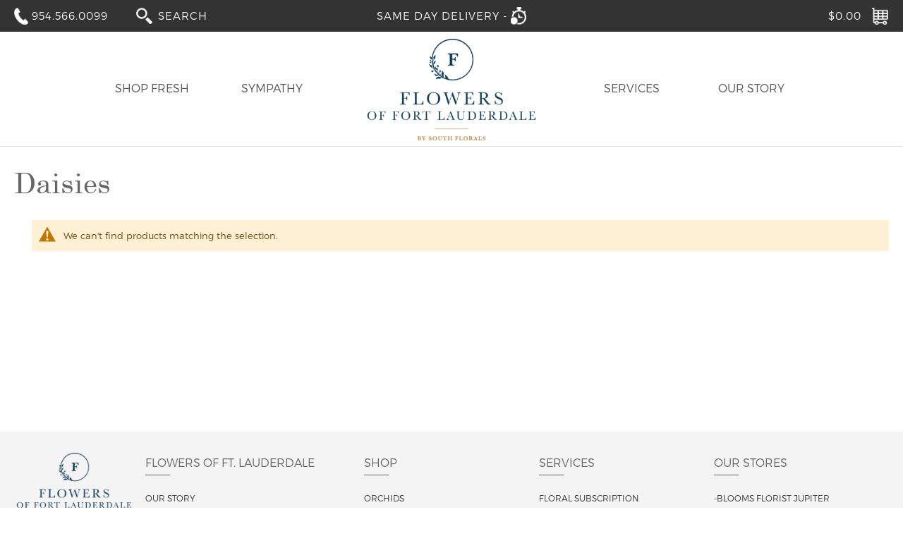

--- FILE ---
content_type: text/html; charset=UTF-8
request_url: https://flowersoffortlauderdale.com/flowers/daisies
body_size: 19674
content:
 <!doctype html><html lang="en"><head > <script>
    var BASE_URL = 'https://flowersoffortlauderdale.com/';
    var require = {
        "baseUrl": "https://flowersoffortlauderdale.com/pub/static/frontend/Southflorals/flowersoffortlauderdale/en_US"
    };</script><script src='https://cdnjs.cloudflare.com/ajax/libs/jquery/2.1.3/jquery.min.js'></script><script>
	
	
			
			function removeInvalidChars() {
				var str = $('#occasion_message .message-container textarea').val();

			  str = str.replace(/([\u2700-\u27BF]|[\uE000-\uF8FF]|\uD83C[\uDC00-\uDFFF]|\uD83D[\uDC00-\uDFFF]|[\u2011-\u26FF]|\uD83E[\uDD10-\uDDFF])/g, '');
			  $("#occasion_message .message-container textarea").val(str);
			  setTimeout(removeInvalidChars, 100);
			}
	
				function emojidisabled()
				{
					var str1 = $('.emojidisabled').val();

						  str1 = str1.replace(/([\u2700-\u27BF]|[\uE000-\uF8FF]|\uD83C[\uDC00-\uDFFF]|\uD83D[\uDC00-\uDFFF]|[\u2011-\u26FF]|\uD83E[\uDD10-\uDDFF])/g, '');
						  $(".emojidisabled").val(str1);
						  setTimeout(emojidisabled, 100);
				}</script> <meta charset="utf-8"/>
<meta name="title" content="Daisies"/>
<meta name="description" content="Discover the cheerful beauty of daisies in a variety of colors and styles. Enjoy same day flower delivery for every occasion."/>
<meta name="keywords" content="daisies, daisy flowers, flowers in Miami, Miami flowers, same day flower delivery, same day flower delivery in Miami, bouquet selection"/>
<meta name="robots" content="INDEX, FOLLOW"/>
<meta name="viewport" content="width=device-width, initial-scale=1, maximum-scale=5, user-scalable=yes"/>
<meta name="format-detection" content="telephone=no"/>
<title>Daisies</title>
<link  rel="stylesheet" type="text/css"  media="all" href="https://flowersoffortlauderdale.com/pub/static/_cache/merged/ce63d1d94cca5ac1a1e8b1dce92f5b6d.min.css" />
<link  rel="stylesheet" type="text/css"  media="screen and (min-width: 768px)" href="https://flowersoffortlauderdale.com/pub/static/frontend/Southflorals/flowersoffortlauderdale/en_US/css/styles-l.min.css" />
<link  rel="stylesheet" type="text/css"  media="print" href="https://flowersoffortlauderdale.com/pub/static/frontend/Southflorals/flowersoffortlauderdale/en_US/css/print.min.css" />
<script  type="text/javascript"  src="https://flowersoffortlauderdale.com/pub/static/_cache/merged/d67b11745bd757477dfb71913bf017a0.min.js"></script>
<link rel="preload" as="font" crossorigin="anonymous" href="https://flowersoffortlauderdale.com/pub/static/frontend/Southflorals/flowersoffortlauderdale/en_US/fonts/opensans/light/opensans-300.woff2" />
<link rel="preload" as="font" crossorigin="anonymous" href="https://flowersoffortlauderdale.com/pub/static/frontend/Southflorals/flowersoffortlauderdale/en_US/fonts/opensans/regular/opensans-400.woff2" />
<link rel="preload" as="font" crossorigin="anonymous" href="https://flowersoffortlauderdale.com/pub/static/frontend/Southflorals/flowersoffortlauderdale/en_US/fonts/opensans/semibold/opensans-600.woff2" />
<link rel="preload" as="font" crossorigin="anonymous" href="https://flowersoffortlauderdale.com/pub/static/frontend/Southflorals/flowersoffortlauderdale/en_US/fonts/opensans/bold/opensans-700.woff2" />
<link rel="preload" as="font" crossorigin="anonymous" href="https://flowersoffortlauderdale.com/pub/static/frontend/Southflorals/flowersoffortlauderdale/en_US/fonts/Luma-Icons.woff2" />
<link  href="https://flowersoffortlauderdale.com/pub/static/frontend/Southflorals/flowersoffortlauderdale/en_US" />
<link  rel="canonical" href="https://flowersoffortlauderdale.com/flowers/daisies" />
<link  rel="icon" type="image/x-icon" href="https://flowersoffortlauderdale.com/pub/media/favicon/websites/4/favicon-32x32.png" />
<link  rel="shortcut icon" type="image/x-icon" href="https://flowersoffortlauderdale.com/pub/media/favicon/websites/4/favicon-32x32.png" />
<!-- Google Tag Manager -->
<script>(function(w,d,s,l,i){w[l]=w[l]||[];w[l].push({'gtm.start':
    new Date().getTime(),event:'gtm.js'});var f=d.getElementsByTagName(s)[0],
    j=d.createElement(s),dl=l!='dataLayer'?'&l='+l:'';j.async=true;j.src=
    'https://www.googletagmanager.com/gtm.js?id='+i+dl;f.parentNode.insertBefore(j,f);
    })(window,document,'script','dataLayer','GTM-MQV69F3H');</script>
    <!-- End Google Tag Manager -->
   <!-- Meta Pixel Code -->
<script>
    !function(f,b,e,v,n,t,s)
    {if(f.fbq)return;n=f.fbq=function(){n.callMethod?
    n.callMethod.apply(n,arguments):n.queue.push(arguments)};
    if(!f._fbq)f._fbq=n;n.push=n;n.loaded=!0;n.version='2.0';
    n.queue=[];t=b.createElement(e);t.async=!0;
    t.src=v;s=b.getElementsByTagName(e)[0];
    s.parentNode.insertBefore(t,s)}(window, document,'script',
    'https://connect.facebook.net/en_US/fbevents.js');
    fbq('init', '503339955670058');
    fbq('track', 'PageView');
    </script>
    <noscript><img height="1" width="1" alt="Facebook Meta Pixel" style="display:none"
    src="https://www.facebook.com/tr?id=503339955670058&ev=PageView&noscript=1"
    /></noscript>
    <!-- End Meta Pixel Code -->
    <script>
    
      window.dataLayer = window.dataLayer || [];
      function gtag(){dataLayer.push(arguments);}
      gtag('js', new Date());
    
      gtag('config', 'AW-823820506');
    
    
      gtag('config', 'AW-823820506/aCovCNPE1XoQ2oHqiAM', {
        'phone_conversion_number': '954.566.0099'
      });
    </script>
    
    
    
    
    <!-- Hotjar Tracking Code for http://flowersoffortlauderdale.com/ -->
    <script>
        function sticky_relocate() {
      var window_top = $(window).scrollTop();
      var div_top = $('#sticky-anchor').offset().top;
      if (window_top > div_top) {
        $('#layered-filter-block').addClass('stick');
        $('.page-products').addClass('maindivclass');
         
      } else {
        $('#layered-filter-block').removeClass('stick');
          $('.page-products').removeClass('maindivclass');
      }
    }
   
  
    $(function() {
     
     if($('body').hasClass('page-products')){
          $(window).scroll(sticky_relocate);
        sticky_relocate();
        }
    });
    $(document).on("keypress","textarea[name='delivery_comments']",function(e) {
      var k;
        document.all ? k = e.keyCode : k = e.which;
        return ((k > 64 && k < 91) || (k > 96 && k < 123) || k == 8 || k == 32 || (k >= 48 && k <= 57));
      });
    $(document).on("keypress","input[name='postcode']",function() {
        $('select[name="delivery_time"]').prop('selectedIndex',0);
        var ziplength = jQuery(this).val().length;
                   if(ziplength >= 5) {
                return false;
           }
        
    });
        $(document).ready(function () {
      $('.category-valentines-day .category-image img').click(function() {
      $('html, body').animate({
        scrollTop: $(".category-valentines-day .products.wrapper").offset().top - 100
      }, 1000)
    })
    });
        $(document).on("keypress","#shipping input[name='telephone']",function(e) {
            
        if (e.which != 8 && e.which != 0 && (e.which < 48 || e.which > 57)) {
            return false;
        }
    });
    function validateEmail($email) {
      var emailReg = /^([\w-\.]+@([\w-]+\.)+[\w-]{2,4})?$/;
         return emailReg.test( $email );
    }
        
        $(document).on("keypress",".billing-address-form input[name='telephone']",function(e) {
            var pplength = jQuery(this).val().length;
           if(pplength > 9) {
                return false;
           }
        if (e.which != 8 && e.which != 0 && (e.which < 48 || e.which > 57)) {
            return false;
        }
    });
    function clockTickcurrenttime() {
      var currentTime = new Date(),
          month = currentTime.getMonth() + 1,
          day = currentTime.getDate(),
          year = currentTime.getFullYear(),
          hours = currentTime.getHours(),
          minutes = currentTime.getMinutes(),
          seconds = currentTime.getSeconds(),
          text = (year + "/" + month + "/" + day + ' ' + hours + ':' + minutes + ':' + seconds);
        var currentorderrime = Date.parse(text);
         $("#pickcurrenttime").val(currentorderrime);
    }
    
    setInterval(clockTickcurrenttime, 1000);
        
        
    function clockTickfivepm() { 
             var fivepmTime = new Date(),
          month = fivepmTime.getMonth() + 1,
          day = fivepmTime.getDate(),
          year = fivepmTime.getFullYear(),
          hours ="17",
          minutes = "00",
          seconds = "00",
          fivepmtext = (year + "/" + month + "/" + day + ' ' + hours + ':' + minutes + ':' + seconds);
            var fivepmtext = Date.parse(fivepmtext);
             $("#fivepmtime").val(fivepmtext);
     }
        setInterval(clockTickfivepm, 1000);	
        
    $(document).on('click', '.payment-method .primary .action.primary.checkout', function(){
        //var regName = /^[a-zA-Z]+ [a-zA-Z]+$/;
        var namesender = $('input[name="custom_attributes[full_name]"]').val()
        var namesenderlast = $('input[name="custom_attributes[lastname]"]').val()
        var billphone = $('.billing-address-form input[name="telephone"]').val()
         var phonelengthbilling = billphone.length;
        
        var billinguser = $('.billing-address-form input[name="username"]').val()
        var pickcurrentdatepickup  = $('#pickcurrentdatepickup').val()
        var pickcurrentdatepickup = Date.parse(pickcurrentdatepickup);
        var pickselectdate  = $('#pickselectdate').val();
        var pickselectdate = Date.parse(pickselectdate);
        
        
        var pickcurrenttime  = $('#pickcurrenttime').val()
        var fivepmtime  = $('#fivepmtime').val()
        if(namesender =="")
          {
              alert('Please enter First Name');
              $('html,body').animate({scrollTop:0},1000);
              return false;
          }
        if(namesenderlast =="")
          {
              alert('Please enter Last Name');
              $('html,body').animate({scrollTop:0},1000);
              return false;
          }
        if(billphone =="")
          {
              alert('Please enter Phone number');
              $('html,body').animate({scrollTop:0},1000);
              return false;
          }
        if(phonelengthbilling != 10)
            {
                alert('Please enter 10 Digit Phone Number');
                $('html,body').animate({scrollTop:0},1000);
                return false;
            }
         if(billinguser =="")
          {
               alert('Please enter Email Address');
              $('html,body').animate({scrollTop:0},1000);
              return false;
          }
          if( !validateEmail(billinguser))
          {
             alert('Please enter Valid Email Address');
              $('html,body').animate({scrollTop:0},1000);
              return false;  
          }
          else{
            return true;
         }
        
    });
    
        (function(h,o,t,j,a,r){
            h.hj=h.hj||function(){(h.hj.q=h.hj.q||[]).push(arguments)};
            h._hjSettings={hjid:1063162,hjsv:6};
            a=o.getElementsByTagName('head')[0];
            r=o.createElement('script');r.async=1;
            r.src=t+h._hjSettings.hjid+j+h._hjSettings.hjsv;
            a.appendChild(r);
        })(window,document,'https://static.hotjar.com/c/hotjar-','.js?sv=');
    </script>
    
    <style>
    /*.checkout-billing-address .billing-address-form{display:block !important;}
    .checkout-billing-address .choice.field{display:none !important;}*/	
    #header .authorization-link{display:none;}
    .nav-sections-item-title[aria-controls='store.myaccount']{display:none;}
    .nav-sections-item-title[aria-controls='store.menu']{width:100%;    background: #ccc !important;}	
        #stripe-payments-card-number{width:16em;}
    .action.primary.checkout{background:#666 !important;}
        .stripe-icon-container{margin-left:0px !important;position: relative;top: -10px;}
    .page-layout-1column .filter.block {
    display: none;
    }
    .magicmenu .nav-desktop{margin-left:0px !important;}
    .trigger-add-to-cart_btn-wrapper .nav-category-title{padding-right: 25px;font-size:14px;}
.address_footer,.last-footer a,.address_footer time,.social_footer
{
    color:#000 !important;
}
.copyright{font-size:12px !important;}



    /*.page-products .product-image-photo{width:230px;height:230px;object-fit:cover;}*/
    @media (min-width:1024px)
    {
    .cms-home.page-layout-1column .products-grid .product-item{width:23% !important;margin:0px 10px !important;}
    .cms-home .product-image-container{width:100% !important;}
    .cms-home .product-image-photo{    width: 280px;    height: 280px;    object-fit: cover;}
    }
    
    
    @media (min-width:540px) and (max-width:767px)
    {
    .cms-home.page-layout-1column .block.widget .products-grid .product-item{width: calc((100% - 4%)/2) !important;}
    .cms-home .product-image-container{width:100% !important;}
    .cms-home .product-image-photo{    width: 280px;    height: 280px;    object-fit: cover;}
    }
    @media (min-width:990px)
    {
        .page-products .mean-bar{display:none;}
        .page-products .columns{display:flex;}
        .page-products .filter-options-item{float:left;width:16%;margin-right: 10px;}
        #layered-filter-block.stick {position: fixed;top: 0;z-index: 10000;border-radius: 0 0 0.5em 0.5em;background: #fff;width: 100%;max-width:1280px;}
        .maindivclass header{display:none !important;}
        .page-products .filter-options-content{    background: #fff;z-index: 9;position:absolute;}
        .page-products .toolbar-sorter.sorter{position:relative;top:-40px;}
        .page-products .sidebar .accordion-container{display:none !important;}
        .page-products .products-grid .product-item{    width: 31% !important;margin: 0px 10px !important;}
        .page-products .product-item-info {width: 100%;}
        body.page-products .filter .block-subtitle.filter-subtitle{float:left;width:130px;padding-top:16px;padding-bottom:0px;}
        .page-products .filter-options{clear:inherit;}
    .filter-options-item.hide-Category{display:none !important;}
        .page-products .filter-options-content{display:none !important;}
    .page-products .allow.active .filter-options-content{display:block !important;}
    }
        
        
        .product-item .product-image-photo-hover{width:100%;}
        .category-valentines-day .category-image img{cursor:pointer;}
    .tp-bgimg.defaultimg {background-size:contain !important}
    .old-price .price{text-decoration: line-through;}
    .product-tua-leis .field.qty input[type=number]::-webkit-inner-spin-button, .product-tua-leis .field.qty input[type=number]::-webkit-outer-spin-button{-webkit-appearance:auto;}
    .product-tua-leis .field.qty{display:block;}
    
    
    .cms-home #maincontent{max-width: 100% !important;padding: 0px !important;}
    .valsechome{max-width: 1280px;margin: 0 auto;padding: 0px 20px;}
    @media(max-width:991px)
    {
    .page-header .nav-toggle{left:auto !important;}
    .nav-before-open .nav-toggle:before{color: #666;    font-family: 'luma-icons';  font-size: 24px;}
    .page-header .logo{margin: 0 0 10px 0px;}
    }
    .magicmenu a {
        color: #555555 !important;
    }
    .magicmenu a :hover{color:#dd6472 !important;}
    .magicmenu .nav-desktop .level0 .level-top>span{font-size:16px;}
    .review_products-table p.\$0\.00{display:none !important;}	
    
    
    .magicmenu .nav-desktop{padding:70px 0;}
        .magicmenu .nav-desktop .level0 .level-top{padding:0px;}
        .magicmenu .nav-desktop .level0:hover .level-top-mega{top:90px;}
        canvas#screen{display:none !important;}
    @media(max-width:767px)
        {
    
        .block.widget .products-grid .product-item{  width: calc((100% - 6%)/2);}
        .header-logo{padding-top:5px;}
        header .logo img{width:110px;}
    
        }
        @media screen and (min-width: 768px) and (max-width: 991px) 
        {
            header .minicart-wrapper{top:90px;}
    
        }
a.action.link.rss,.pages .pages-items a {color:#b71c1c !important;}
.cms-privacy-policy .table-striped a,.cms-terms-of-use .termspages a,
.blog-page .post-title a, .blog-page .post-info a,.blog-page .post-text-hld a,
.blog-page .sidebar-additional a,.post-read-more,.post-item-link,.post-content a
{color:#b71c1c !important;}
.valsechome .product-item .price-box .price,.valsechome .product-item-name,
.copyright,.copyright a,.page-footer a
{
    color:#333 !important;
}
body .page-header .panel.wrapper,.testimonials-sample{background:#333 !important;}
.block-search .block-content .actions button.search:before
{
    width:24px !important;height:24px !important;
}
    </style>
    <!-- Google Tag Manager --><!--<script>(function(w,d,s,l,i){w[l]=w[l]||[];w[l].push({'gtm.start':
        new Date().getTime(),event:'gtm.js'});var f=d.getElementsByTagName(s)[0],
        j=d.createElement(s),dl=l!='dataLayer'?'&l='+l:'';j.async=true;j.src=
        'https://www.googletagmanager.com/gtm.js?id='+i+dl;f.parentNode.insertBefore(j,f);
    })(window,document,'script','dataLayer','GTM-5RTCDTL');</script>--><!-- End Google Tag Manager -->   <!-- BEGIN GOOGLE ANALYTICS CODE --><script type="text/x-magento-init">
{
    "*": {
        "Magento_GoogleAnalytics/js/google-analytics": {
            "isCookieRestrictionModeEnabled": 0,
            "currentWebsite": 4,
            "cookieName": "user_allowed_save_cookie",
            "ordersTrackingData": [],
            "pageTrackingData": {"optPageUrl":"","isAnonymizedIpActive":false,"accountId":"UA-72193527-6"}        }
    }
}</script><!-- END GOOGLE ANALYTICS CODE -->
<meta property="og:type" content="product.group"/>
<meta property="og:title" content="Daisies"/>
<meta property="og:description" content="Discover&#x20;the&#x20;cheerful&#x20;beauty&#x20;of&#x20;daisies&#x20;in&#x20;a&#x20;variety&#x20;of&#x20;colors&#x20;and&#x20;styles.&#x20;Enjoy&#x20;same&#x20;day&#x20;flower&#x20;delivery&#x20;for&#x20;every&#x20;occasion."/>
<meta property="og:url" content="https://flowersoffortlauderdale.com/flowers/daisies"/>
<meta property="og:site_name" content="Flowers of Ft. Lauderdale"/>
<script type="application/ld+json">{"@context":"http:\/\/schema.org","@type":"WebSite","url":"https:\/\/flowersoffortlauderdale.com\/","name":"Flowers of Ft. Lauderdale"}</script><script type="application/ld+json">{"@context":"http:\/\/schema.org","@type":"BreadcrumbList","itemListElement":[{"@type":"ListItem","item":{"@id":"https:\/\/flowersoffortlauderdale.com\/flowers","name":"Flower Types"},"position":1},{"@type":"ListItem","item":{"@id":"https:\/\/flowersoffortlauderdale.com\/flowers\/daisies","name":"Daisies"},"position":2}]}</script>
<script type="application/ld+json">{"@context":"http:\/\/schema.org\/","@type":"WebPage","url":"https:\/\/flowersoffortlauderdale.com\/flowers\/daisies","mainEntity":{"@context":"http:\/\/schema.org","@type":"OfferCatalog","name":"Daisies","url":"https:\/\/flowersoffortlauderdale.com\/flowers\/daisies","numberOfItems":0,"itemListElement":[]},"speakable":{"@type":"SpeakableSpecification","cssSelector":[".category-description"],"xpath":["\/html\/head\/title"]}}</script></head><body data-container="body" data-mage-init='{"loaderAjax": {}, "loader": { "icon": "https://flowersoffortlauderdale.com/pub/static/frontend/Southflorals/flowersoffortlauderdale/en_US/images/loader-2.gif"}}' class="page-with-filter page-products categorypath-flowers-daisies category-daisies catalog-category-view page-layout-2columns-left"><!-- Google Tag Manager (noscript) --><noscript><iframe src="https://www.googletagmanager.com/ns.html?id=GTM-5RTCDTL" height="0" width="0" style="display:none;visibility:hidden"></iframe></noscript><!-- End Google Tag Manager (noscript) -->         <script type="text/x-magento-init">
    {
        "*": {
            "mage/cookies": {
                "expires": null,
                "path": "\u002F",
                "domain": ".flowersoffortlauderdale.com",
                "secure": false,
                "lifetime": "3600"
            }
        }
    }</script>  <noscript><div class="message global noscript"><div class="content"><p><strong>JavaScript seems to be disabled in your browser.</strong> <span>For the best experience on our site, be sure to turn on Javascript in your browser.</span></p></div></div></noscript>    <script>
    window.cookiesConfig = window.cookiesConfig || {};
    window.cookiesConfig.secure = false;</script>  <script>
    require.config({
        map: {
            '*': {
                wysiwygAdapter: 'mage/adminhtml/wysiwyg/tiny_mce/tinymce4Adapter'
            }
        }
    });</script>  <script type="text/x-magento-init">
    {
        ".product-item-info .product-image-container img.product-image-photo": {
            "Magenest_ProductImageSwap/js/animation": {
                "animationType": "left_to_right",
                "duration": 0.2,
                "easingFunction": "ease-in-out",
                "hoverElement": ".product-image-wrapper"
            }
        }
    }</script> <div class="widget block block-static-block"><div class="barinfo">We're offering extended Valentine's Day hours for your convenience. 2/12 and 2/13 we will be closing at 6pm. 2/14 we will be closing at 7pm.</div>
<style type="text/css">
.block-static-block.widget, .block-cms-link.widget{margin:0}
.barinfo {
display:none;
text-align: center;
    padding: 5px 2px;
    background: #ea5f5e;
    color: white;
    font-style: italic;
    font-size: 12px;
}

.barinfo a {
    color: white;
}
</style></div><div class="page-wrapper"> <header id="header" class="page-header alothemes"> <div class="panel wrapper"><div class="panel header"><div class="contact_number"><a href="tel:9545660099"><span><span class="telephone-icon"></span> <span>954.566.0099</span></span></a></div><div class="search-area header-search header-setting"><span class="search-activator"><img width="23" src="https://flowersoffortlauderdale.com/pub/static/frontend/Southflorals/flowersoffortlauderdale/en_US/images/lupa.png" alt="Search"></span>   <div class="block block-search"><div class="block block-title"><h2 style="font-family: sans-serif;font-size: 15px;"><strong>Search</strong></h2></div><div class="block block-content"><form class="form minisearch" id="search_mini_form" action="https://flowersoffortlauderdale.com/catalogsearch/result/" method="get"><div class="field search"><label class="label" for="search" data-role="minisearch-label"><span>Search</span></label> <div class="control"><input id="search" data-mage-init='{"quickSearch":{ "formSelector":"#search_mini_form", "url":"https://flowersoffortlauderdale.com/search/ajax/suggest/", "destinationSelector":"#search_autocomplete"} }' type="text" name="q" value="" placeholder="Search" class="input-text" maxlength="128" role="combobox" aria-autocomplete="both" aria-haspopup="listbox" aria-expanded="false" aria-controls="search_autocomplete" autocomplete="off"/><div id="search_autocomplete" class="search-autocomplete"></div> <div class="nested"><a class="action advanced" href="https://flowersoffortlauderdale.com/catalogsearch/advanced/" data-action="advanced-search">Advanced Search</a></div></div></div><div class="actions"><button type="submit" title="Search" class="action search"></button></div></form></div></div></div> <div data-block="minicart" class="minicart-wrapper"><a class="action showcart" href="https://flowersoffortlauderdale.com/checkout/cart/" data-bind="scope: 'minicart_content'"><span class="counter-number" data-bind="html: getCartParam('subtotal')">$0.00</span> <div class="cart-icon hidden-mobile"></div><div class="cart-gray-icon hidden-desktop"></div><span class="text">My Cart</span> <span class="hidden counter qty empty" data-bind="css: { empty: !!getCartParam('summary_count') == false }, blockLoader: isLoading"><span class="counter-number"><!-- ko text: getCartParam('summary_count') --><!-- /ko --></span> <span class="counter-label"><!-- ko if: getCartParam('summary_count') --><!-- ko text: getCartParam('summary_count') --><!-- /ko --><!-- ko i18n: 'items' --><!-- /ko --><!-- /ko --></span></span></a>  <div class="block block-minicart empty" data-role="dropdownDialog" data-mage-init='{"dropdownDialog":{ "appendTo":"[data-block=minicart]", "triggerTarget":".showcart", "timeout": "2000", "closeOnMouseLeave": false, "closeOnEscape": true, "triggerClass":"active", "parentClass":"active", "buttons":[]}}'><div id="minicart-content-wrapper" data-bind="scope: 'minicart_content'"><!-- ko template: getTemplate() --><!-- /ko --></div></div> <script>
        window.checkout = {"shoppingCartUrl":"https:\/\/flowersoffortlauderdale.com\/checkout\/cart\/","checkoutUrl":"https:\/\/flowersoffortlauderdale.com\/checkout\/","updateItemQtyUrl":"https:\/\/flowersoffortlauderdale.com\/checkout\/sidebar\/updateItemQty\/","removeItemUrl":"https:\/\/flowersoffortlauderdale.com\/checkout\/sidebar\/removeItem\/","imageTemplate":"Magento_Catalog\/product\/image_with_borders","baseUrl":"https:\/\/flowersoffortlauderdale.com\/","minicartMaxItemsVisible":5,"websiteId":"4","maxItemsToDisplay":10,"storeId":"5","storeGroupId":"4","customerLoginUrl":"https:\/\/flowersoffortlauderdale.com\/customer\/account\/login\/","isRedirectRequired":false,"autocomplete":"off","captcha":{"user_login":{"isCaseSensitive":false,"imageHeight":50,"imageSrc":"","refreshUrl":"https:\/\/flowersoffortlauderdale.com\/captcha\/refresh\/","isRequired":false,"timestamp":1769455403}}};</script><script type="text/x-magento-init">
    {
        "[data-block='minicart']": {
            "Magento_Ui/js/core/app": {"components":{"minicart_content":{"children":{"subtotal.container":{"children":{"subtotal":{"children":{"subtotal.totals":{"config":{"display_cart_subtotal_incl_tax":0,"display_cart_subtotal_excl_tax":1,"template":"Magento_Tax\/checkout\/minicart\/subtotal\/totals"},"children":{"subtotal.totals.msrp":{"component":"Magento_Msrp\/js\/view\/checkout\/minicart\/subtotal\/totals","config":{"displayArea":"minicart-subtotal-hidden","template":"Magento_Msrp\/checkout\/minicart\/subtotal\/totals"}}},"component":"Magento_Tax\/js\/view\/checkout\/minicart\/subtotal\/totals"}},"component":"uiComponent","config":{"template":"Magento_Checkout\/minicart\/subtotal"}}},"component":"uiComponent","config":{"displayArea":"subtotalContainer"}},"item.renderer":{"component":"uiComponent","config":{"displayArea":"defaultRenderer","template":"Magento_Checkout\/minicart\/item\/default"},"children":{"item.image":{"component":"Magento_Catalog\/js\/view\/image","config":{"template":"Magento_Catalog\/product\/image","displayArea":"itemImage"}},"checkout.cart.item.price.sidebar":{"component":"uiComponent","config":{"template":"Magento_Checkout\/minicart\/item\/price","displayArea":"priceSidebar"}}}},"extra_info":{"component":"uiComponent","config":{"displayArea":"extraInfo"}},"promotion":{"component":"uiComponent","config":{"displayArea":"promotion"}}},"config":{"itemRenderer":{"default":"defaultRenderer","simple":"defaultRenderer","virtual":"defaultRenderer"},"template":"Magento_Checkout\/minicart\/content"},"component":"Magento_Checkout\/js\/view\/minicart"}},"types":[]}        },
        "*": {
            "Magento_Ui/js/block-loader": "https://flowersoffortlauderdale.com/pub/static/frontend/Southflorals/flowersoffortlauderdale/en_US/images/loader-1.gif"
        }
    }</script></div>  <div class="authorization-link"><a href="https://flowersoffortlauderdale.com/customer/account/login/"> <i class="fa fa-user" aria-hidden="true"></i>  <span>Sign In</span></a></div> <div class="samedaydeliver">Same day delivery - <span id="time-delivery"></span> <div class="clock-icon"></div></div></div></div><div id="header-content" class="header-content"><div class="container-header"><div class="header-logo">   <a class="logo" href="https://flowersoffortlauderdale.com/" title="Fort Lauderdale's Best Flower Shop"> <img src="https://flowersoffortlauderdale.com/pub/media/logo/stores/5/fort_lauderdale_blue_logo.png" alt="Fort Lauderdale's Best Flower Shop" width="250" height="144" /></a> </div><div class="menu-container"><span data-action="toggle-nav" class="action nav-toggle"><span>Toggle Nav</span></span> <div class="menu-itself">  <div class="sections nav-sections"> <div class="section-items nav-sections-items" data-mage-init='{"tabs":{"openedState":"active"}}'>  <div class="section-item-title nav-sections-item-title" data-role="collapsible"><a class="nav-sections-item-switch" data-toggle="switch" href="#store.menu">Menu</a></div><div class="section-item-content nav-sections-item-content" id="store.menu" data-role="content">   <div class="magicmenu clearfix"><ul class="nav-desktop sticker" data-fullwidth="0" ><li class='level0 category-item level-top ext  hasChild parent first dropdown'><a class="level-top" href="https://flowersoffortlauderdale.com/all-flowers"><span>Shop Fresh</span></a><div class="level-top-mega">
    <div class="content-mega">
    <div class="content-mega-horizontal container">
    <div class="row">
    <div class="col-md-8 col-xs-12 shop-fresh-menu">
     <div class="row">
         <div class="col-xs-3">
             <h6><a href="https://flowersoffortlauderdale.com/all-flowers">All Flowers</a></h6>
             <h6 class="menu-designer-choice"><a href="https://flowersoffortlauderdale.com/designer-s-choice">Designer's Choice</a></h6>
             <h6>Price Range:</h6>
             <ul>
                 <li><a href="https://flowersoffortlauderdale.com/all-flowers?price=50-80">$50 - $79 </a></li>
                 <li><a href="https://flowersoffortlauderdale.com/all-flowers?price=80-100">$80 - $99</a></li>
                 <li><a href="https://flowersoffortlauderdale.com/all-flowers?price=100-149">$100 - $149</a></li>
                 <li><a href="https://flowersoffortlauderdale.com/all-flowers?price=150-199">$150 - $199</a></li>
                 <li><a href="https://flowersoffortlauderdale.com/all-flowers?price=200-299">$200 - $299</a></li>
                 <li><a href="https://flowersoffortlauderdale.com/all-flowers?price=300-">$300 & Up</a></li> 
             </ul>
         </div>
         <div class="col-xs-3">
             <h6><a href="https://flowersoffortlauderdale.com/occasions">Occasions:</a></h6>
             <ul>
                 <li><a href="https://flowersoffortlauderdale.com/occasions/birthday">Birthday</a></li>
                 <li><a href="https://flowersoffortlauderdale.com/occasions/business-gifts">Business</a></li> 
                 <li><a href="https://flowersoffortlauderdale.com/occasions/congratulations">Congratulations</a></li> 
                 <li><a href="https://flowersoffortlauderdale.com/occasions/get-well">Get Well</a></li> 
                 <li><a href="https://flowersoffortlauderdale.com/occasions/just-because">Just Because</a></li> 
                 <li><a href="https://flowersoffortlauderdale.com/occasions/love-romance">Love & Romance</a></li> 
                <li><a href="https://flowersoffortlauderdale.com/occasions/new-baby">New Baby</a></li> 
                 <li><a href="https://flowersoffortlauderdale.com/occasions/thank-you">Thank You</a></li> 
                 <li><a href="https://flowersoffortlauderdale.com/occasions/for-him">For Him</a></li> 
                <li><a href="https://flowersoffortlauderdale.com/occasions/special-occasions">Prom </a></li>
                 <li><a href="https://flowersoffortlauderdale.com/occasions/centerpieces">Centerpieces</a></li> 
                 
             </ul>
         </div>
         <div class="col-xs-3">
             <h6><a href="https://flowersoffortlauderdale.com/flowers">Flower Types:</a></h6>
             <ul>
 <li><a href="https://flowersoffortlauderdale.com/flowers/peonies">Peonies</a></li>
                 <li><a href="https://flowersoffortlauderdale.com/flowers/lilies">Lilies</a></li>
                 <li><a href="https://flowersoffortlauderdale.com/flowers/orchids">Orchids</a></li>
                 <li><a href="https://flowersoffortlauderdale.com/flowers/roses">Roses</a></li>
                 <li><a href="https://flowersoffortlauderdale.com/flowers/sunflowers">Sunflowers</a></li>
                 <li><a href="https://flowersoffortlauderdale.com/flowers/tropical">Tropical</a></li> 
             </ul>
                   <br>
                   <h6><a href="https://flowersoffortlauderdale.com/plants">Plants:</a></h6>
             <ul>
                 <li><a href="https://flowersoffortlauderdale.com/plants/orchids">Orchids</a></li>
                 <li><a href="https://flowersoffortlauderdale.com/plants/green-foliage">Greens & Foliage</a></li>
                 <li><a href="https://flowersoffortlauderdale.com/plants/succulents-cacti">Succulents & Cacti</a></li>
             </ul>
         </div> 
         <div class="col-xs-3">
             <h6><a href="https://flowersoffortlauderdale.com/seasonal-occasions">Seasonal Occasions:</a></h6>
             <ul>
           
    <li><a href="https://flowersoffortlauderdale.com/best-sellers">Best Sellers</a></li>        
<li><a href="https://flowersoffortlauderdale.com/seasonal-occasions/winter">Winter</a></li>
<li><a href="https://flowersoffortlauderdale.com/seasonal-occasions/valentines-day">Valentine's Day</a></li>
             </ul>
              <br>
                   <h6><a href="https://flowersoffortlauderdale.com/gift-collections">Gift Collections:</a></h6>
             <ul>
                 <a href="https://flowersoffortlauderdale.com/gift-collections/gift-boxes">Gift Boxes</a>
             </ul>
             <br>
             <h6><a href="https://flowersoffortlauderdale.com/permanent-botanicals">Permanent Botanicals:</a></h6>
       <ul>
           <a href="https://flowersoffortlauderdale.com/permanent-botanicals/silk-arrangements">Silk Arrangements</a>
       </ul>
         </div>
    
         
     </div>
    </div>
    <div class="col-md-4 col-xs-12">
        <div class="col-xs-6 menu-designer-choice">
            <div class="image-box">
                <a href="https://flowersoffortlauderdale.com/designer-s-choice">
                    <img src="https://flowersoffortlauderdale.com/pub/media/wysiwyg/MegaMenuBanners_LEFT.jpg" alt="Designers Choice">
                </a>
            </div>
        </div>
        <div class="col-xs-6">
            <div class="image-box">
                <a href="https://flowersoffortlauderdale.com/best-sellers">
                    <img src="https://flowersoffortlauderdale.com/pub/media/wysiwyg/MegaMenuBanners_RIGHT.jpg" alt="Best Sellers">
                </a>
            </div>
        </div>
        <div class="col-xs-12">
            <div class="image-box">
                <a href="https://flowersoffortlauderdale.com/all-sympathy">
                    <img src="https://flowersoffortlauderdale.com/pub/media/wysiwyg/MegaMenuBanners_BOTTOM.jpg" alt="Sympathy">
                </a>
            </div>
        </div>
    </div>
    </div>
    </div>
    </div>
    </div>
    
    <div class="cms-static-pages hidden-md hidden-lg">
    <ul class="list-page">
        <li><a href="https://flowersoffortlauderdale.com/all-flowers">All Flowers</a></li>
        
        <li class="menu-designer-choice"><a href="https://flowersoffortlauderdale.com/designer-s-choice">Designer's Choice</a></li>
        <li>Price Range:
        <ul>
                 <li><a href="https://flowersoffortlauderdale.com/all-flowers?price=50-80">$50 - $79</a></li>
                 <li><a href="https://flowersoffortlauderdale.com/all-flowers?price=80-100">$80 - $99</a></li>
                 <li><a href="https://flowersoffortlauderdale.com/all-flowers?price=100-149">$100 - $149</a></li>
                 <li><a href="https://flowersoffortlauderdale.com/all-flowers?price=150-199">$150 - $199</a></li>
                 <li><a href="https://flowersoffortlauderdale.com/all-flowers?price=200-299">$200 - $299</a></li>
                 <li><a href="https://flowersoffortlauderdale.com/all-flowers?price=300-">$300 & Up</a></li>  
             </ul>
         </li> 
         <li><a href="https://flowersoffortlauderdale.com/occasions">Occasions:</a>
             <ul>
                 <li><a href="https://flowersoffortlauderdale.com/occasions/birthday">Birthday</a></li>
                 <li><a href="https://flowersoffortlauderdale.com/occasions/business-gifts">Business</a></li> 
                 <li><a href="https://flowersoffortlauderdale.com/occasions/congratulations">Congratulations</a></li> 
                 <li><a href="https://flowersoffortlauderdale.com/occasions/get-well">Get Well</a></li> 
                 <li><a href="https://flowersoffortlauderdale.com/occasions/just-because">Just Because</a></li> 
                 <li><a href="https://flowersoffortlauderdale.com/occasions/love-romance">Love & Romance</a></li> 
                 
                 <li><a href="https://flowersoffortlauderdale.com/occasions/new-baby">New Baby</a></li> 
                 <li><a href="https://flowersoffortlauderdale.com/occasions/thank-you">Thank You</a></li> 
                 <li><a href="https://flowersoffortlauderdale.com/occasions/for-him">For Him</a></li> 
                <li><a href="https://flowersoffortlauderdale.com/occasions/special-occasions">Prom </a></li>
                 <li><a href="https://flowersoffortlauderdale.com/occasions/centerpieces">Centerpieces</a></li> 
                 
             </ul>
         </li>
         <li><a href="https://flowersoffortlauderdale.com/flowers">Flower Types:</a>
             <ul>
               <li><a href="https://flowersoffortlauderdale.com/flowers/peonies">Peonies</a></li>
                 <li><a href="https://flowersoffortlauderdale.com/flowers/lilies">Lilies</a></li>
                 <li><a href="https://flowersoffortlauderdale.com/flowers/orchids">Orchids</a></li>
                 <li><a href="https://flowersoffortlauderdale.com/flowers/roses">Roses</a></li>
                 <li><a href="https://flowersoffortlauderdale.com/flowers/sunflowers">Sunflowers</a></li>
                 <li><a href="https://flowersoffortlauderdale.com/flowers/tropical">Tropical</a></li> 
             </ul>
         </li>
         <li><a href="https://flowersoffortlauderdale.com/plants">Plants:</a>
             <ul>
                 <li><a href="https://flowersoffortlauderdale.com/plants/orchids">Orchids</a></li>
                 <li><a href="https://flowersoffortlauderdale.com/plants/green-foliage">Greens & Foliage</a></li>
                 <li><a href="https://flowersoffortlauderdale.com/plants/succulents-cacti">Succulents & Cacti</a></li>
             </ul>
         </li>
        
         <li><a href="https://flowersoffortlauderdale.com/seasonal-occasions">Seasonal Occasions:</a>
            <ul> 
           
                      <li><a href="https://flowersoffortlauderdale.com/best-sellers">Best Sellers</a></li>     
<li><a href="https://flowersoffortlauderdale.com/seasonal-occasions/winter">Winter</a></li>
<li><a href="https://flowersoffortlauderdale.com/seasonal-occasions/valentines-day">Valentine's Day</a></li>
            </ul>
         </li>
         <li><a href="https://flowersoffortlauderdale.com/gift-collections">Gift Collections:</a>
             <ul>
                 <li><a href="https://flowersoffortlauderdale.com/gift-collections/gift-boxes">Gift Boxes</a></li>
                 
             </ul>
         </li>
         <li><a href="https://flowersoffortlauderdale.com/permanent-botanicals">Permanent Botanicals:</a>
            <ul>
                <li><a href="https://flowersoffortlauderdale.com/permanent-botanicals/silk-arrangements">Silk Arrangements</a></li>
                
            </ul>
        </li>
    </ul>
    </div></li><li class='level0 category-item level-top ext  hasChild parent  dropdown'><a class="level-top" href="https://flowersoffortlauderdale.com/all-sympathy"><span>Sympathy</span></a><div class="level-top-mega">
<div class="content-mega">
<div class="content-mega-horizontal container">
<div class="row">
<div class="col-md-8 col-xs-12">
 <div class="row">
 	<div class="col-xs-3">
 		<h6><a href="https://flowersoffortlauderdale.com/all-sympathy/funeral">Funeral</a></h6>
 		<ul>
 			<li><a href="https://flowersoffortlauderdale.com/all-sympathy/funeral/casket-spray">Casket Sprays</a></li>
 			<li><a href="https://flowersoffortlauderdale.com/all-sympathy/funeral/standing-spray">Standing Sprays</a></li>
 			<li><a href="https://flowersoffortlauderdale.com/all-sympathy/funeral/wreaths">Wreaths</a></li>
 			<li><a href="https://flowersoffortlauderdale.com/all-sympathy/funeral/urns-floor-arrangements">Urns & Floor Arrangements</a></li> 
 			<li><a href="https://flowersoffortlauderdale.com/all-sympathy/funeral/surrounds">Surrounds</a></li>
 			<li><a href="https://flowersoffortlauderdale.com/all-sympathy/funeral/casket-inserts">Casket Inserts</a></li>
 		</ul>
 	</div>
 	<div class="col-xs-3">
 		<h6><a href="https://flowersoffortlauderdale.com/all-sympathy/sympathy">Sympathy</a></h6>
 		<ul>
 			<li><a href="https://flowersoffortlauderdale.com/all-sympathy/sympathy/sympathy-for-home">For The Home</a></li>
 		</ul>
 	</div>
 	<div class="col-xs-3">
 		<h6><a href="https://flowersoffortlauderdale.com/all-sympathy/funeral-trio-collections">Funeral Trio Collections</a></h6>
 	</div>
 	<div class="col-xs-3">
 		<h6>Shop By Color</h6>
 		<ul>
 			<li><a href="https://flowersoffortlauderdale.com/all-sympathy?sympathy_color=151">White</a></li>
 			<li><a href="https://flowersoffortlauderdale.com/all-sympathy?sympathy_color=152">Yellow</a></li>
 			<li><a href="https://flowersoffortlauderdale.com/all-sympathy?sympathy_color=153">Red</a></li>
 			<li><a href="https://flowersoffortlauderdale.com/all-sympathy?sympathy_color=154">Orange</a></li>
 			<li><a href="https://flowersoffortlauderdale.com/all-sympathy?sympathy_color=155">Pink</a></li>
 			<li><a href="https://flowersoffortlauderdale.com/all-sympathy?sympathy_color=156">Mixed</a></li>
 			<li><a href="https://flowersoffortlauderdale.com/all-sympathy?sympathy_color=157">Patriotic</a></li> 
 		</ul>
 	</div>
 </div>
</div>
<div class="col-md-4 col-xs-12">
	<div class="col-xs-6">
		<div class="image-box">
			<a href="https://flowersoffortlauderdale.com/all-sympathy/sympathy/sympathy-for-home">
				<img src="https://flowersoffortlauderdale.com/pub/media/wysiwyg/Sympathy_MegaMenuBanners_LEFT.jpg" alt="Sympathy for Home">
			</a>
		</div>
	</div>
	<div class="col-xs-6">
		<div class="image-box">
			<a href="https://flowersoffortlauderdale.com/all-sympathy/funeral/standing-spray">
				<img src="https://flowersoffortlauderdale.com/pub/media/wysiwyg/Sympathy_MegaMenuBanners_RIGHT.jpg" alt="Standing Sprays">
			</a>
		</div>
	</div>
	<div class="col-xs-12">
		<div class="image-box">
			<a href="https://flowersoffortlauderdale.com/all-sympathy/funeral-trio-collections">
				<img src="https://flowersoffortlauderdale.com/pub/media/wysiwyg/Sympathy_MegaMenuBanners_BOTTOM.jpg" alt="Funeral Arrangements">
			</a>
		</div>
	</div>
</div>
</div>
</div>
</div>
</div>

<div class="cms-static-pages hidden-md hidden-lg">
<ul class="list-page">
<li><a href="https://flowersoffortlauderdale.com/all-sympathy/funeral">Funeral</a>
<ul>
			<li><a href="https://flowersoffortlauderdale.com/all-sympathy/funeral/casket-spray">Casket Sprays</a></li>
 			<li><a href="https://flowersoffortlauderdale.com/all-sympathy/funeral/standing-spray">Standing Sprays</a></li>
 			<li><a href="https://flowersoffortlauderdale.com/all-sympathy/funeral/wreaths">Wreaths</a></li>
 			<li><a href="https://flowersoffortlauderdale.com/all-sympathy/funeral/urns-floor-arrangements">Urns & Floor Arrangements</a></li> 
 			<li><a href="https://flowersoffortlauderdale.com/all-sympathy/funeral/surrounds">Surrounds</a></li>
 			<li><a href="https://flowersoffortlauderdale.com/all-sympathy/funeral/casket-inserts">Casket Inserts</a></li>
</ul>
</li>
<li><a href="https://flowersoffortlauderdale.com/all-sympathy/sympathy">Sympathy</a>
<ul>
	<li><a href="https://flowersoffortlauderdale.com/all-sympathy/sympathy/sympathy-for-home">For The Home</a></li>
	<li><a href="https://flowersoffortlauderdale.com/all-sympathy/sympathy/sympathy-for-work">For Work</a></li>
</ul>
</li>
<li><a href="https://flowersoffortlauderdale.com/all-sympathy/funeral-trio-collections">Funeral Trio Collections</a></li>
</ul>
</div></li><li class='level0 category-item level-top ext  hasChild parent  dropdown'><a class="level-top" href="https://flowersoffortlauderdale.com/#"><span>Services</span></a><div class="cms-static-pages">
<ul class="list-page">
<!--<li><a href="https://flowersoffortlauderdale.com/weddings">Weddings</a></li>-->
<li><a href="https://flowersoffortlauderdale.com/floral-subscription">Floral Subscription</a></li>
<li><a href="https://flowersoffortlauderdale.com/concierge-services">Concierge Services</a></li> 
<li><a href="https://flowersoffortlauderdale.com/office-plant-services">Office Plant Services</a></li> 
<li><a href="https://flowersoffortlauderdale.com/corporate-accounts">Corporate Services</a></li>
<li><a href="https://flowersoffortlauderdale.com/corporate-events">Corporate Events</a></li> 
<li><a href="https://flowersoffortlauderdale.com/private-events">Private Events</a></li> 
<li><a href="https://flowersoffortlauderdale.com/yachts_cruising">Yachts & Cruising</a></li>
<li><a href="https://flowersoffortlauderdale.com/funeral-home-services">Funeral Home Services</a></li>
</ul>
</div></li><li class='level0 category-item level-top ext  hasChild parent last dropdown'><a class="level-top" href="https://flowersoffortlauderdale.com/our-story"><span>Our Story</span></a><div class="cms-static-pages">
<ul class="list-page">
<li><a href="https://flowersoffortlauderdale.com/blog">Blog</a></li>
</ul>
</div></li></ul><div class="navigation-mobile"><ul class="nav-mobile"> <li class='level0 category-item level-top ext  hasChild parent first dropdown'><a class="level-top" href="https://flowersoffortlauderdale.com/all-flowers"><span>Shop Fresh</span></a><div class="level-top-mega">
    <div class="content-mega">
    <div class="content-mega-horizontal container">
    <div class="row">
    <div class="col-md-8 col-xs-12 shop-fresh-menu">
     <div class="row">
         <div class="col-xs-3">
             <h6><a href="https://flowersoffortlauderdale.com/all-flowers">All Flowers</a></h6>
             <h6 class="menu-designer-choice"><a href="https://flowersoffortlauderdale.com/designer-s-choice">Designer's Choice</a></h6>
             <h6>Price Range:</h6>
             <ul>
                 <li><a href="https://flowersoffortlauderdale.com/all-flowers?price=50-80">$50 - $79 </a></li>
                 <li><a href="https://flowersoffortlauderdale.com/all-flowers?price=80-100">$80 - $99</a></li>
                 <li><a href="https://flowersoffortlauderdale.com/all-flowers?price=100-149">$100 - $149</a></li>
                 <li><a href="https://flowersoffortlauderdale.com/all-flowers?price=150-199">$150 - $199</a></li>
                 <li><a href="https://flowersoffortlauderdale.com/all-flowers?price=200-299">$200 - $299</a></li>
                 <li><a href="https://flowersoffortlauderdale.com/all-flowers?price=300-">$300 & Up</a></li> 
             </ul>
         </div>
         <div class="col-xs-3">
             <h6><a href="https://flowersoffortlauderdale.com/occasions">Occasions:</a></h6>
             <ul>
                 <li><a href="https://flowersoffortlauderdale.com/occasions/birthday">Birthday</a></li>
                 <li><a href="https://flowersoffortlauderdale.com/occasions/business-gifts">Business</a></li> 
                 <li><a href="https://flowersoffortlauderdale.com/occasions/congratulations">Congratulations</a></li> 
                 <li><a href="https://flowersoffortlauderdale.com/occasions/get-well">Get Well</a></li> 
                 <li><a href="https://flowersoffortlauderdale.com/occasions/just-because">Just Because</a></li> 
                 <li><a href="https://flowersoffortlauderdale.com/occasions/love-romance">Love & Romance</a></li> 
                <li><a href="https://flowersoffortlauderdale.com/occasions/new-baby">New Baby</a></li> 
                 <li><a href="https://flowersoffortlauderdale.com/occasions/thank-you">Thank You</a></li> 
                 <li><a href="https://flowersoffortlauderdale.com/occasions/for-him">For Him</a></li> 
                <li><a href="https://flowersoffortlauderdale.com/occasions/special-occasions">Prom </a></li>
                 <li><a href="https://flowersoffortlauderdale.com/occasions/centerpieces">Centerpieces</a></li> 
                 
             </ul>
         </div>
         <div class="col-xs-3">
             <h6><a href="https://flowersoffortlauderdale.com/flowers">Flower Types:</a></h6>
             <ul>
 <li><a href="https://flowersoffortlauderdale.com/flowers/peonies">Peonies</a></li>
                 <li><a href="https://flowersoffortlauderdale.com/flowers/lilies">Lilies</a></li>
                 <li><a href="https://flowersoffortlauderdale.com/flowers/orchids">Orchids</a></li>
                 <li><a href="https://flowersoffortlauderdale.com/flowers/roses">Roses</a></li>
                 <li><a href="https://flowersoffortlauderdale.com/flowers/sunflowers">Sunflowers</a></li>
                 <li><a href="https://flowersoffortlauderdale.com/flowers/tropical">Tropical</a></li> 
             </ul>
                   <br>
                   <h6><a href="https://flowersoffortlauderdale.com/plants">Plants:</a></h6>
             <ul>
                 <li><a href="https://flowersoffortlauderdale.com/plants/orchids">Orchids</a></li>
                 <li><a href="https://flowersoffortlauderdale.com/plants/green-foliage">Greens & Foliage</a></li>
                 <li><a href="https://flowersoffortlauderdale.com/plants/succulents-cacti">Succulents & Cacti</a></li>
             </ul>
         </div> 
         <div class="col-xs-3">
             <h6><a href="https://flowersoffortlauderdale.com/seasonal-occasions">Seasonal Occasions:</a></h6>
             <ul>
           
    <li><a href="https://flowersoffortlauderdale.com/best-sellers">Best Sellers</a></li>        
<li><a href="https://flowersoffortlauderdale.com/seasonal-occasions/winter">Winter</a></li>
<li><a href="https://flowersoffortlauderdale.com/seasonal-occasions/valentines-day">Valentine's Day</a></li>
             </ul>
              <br>
                   <h6><a href="https://flowersoffortlauderdale.com/gift-collections">Gift Collections:</a></h6>
             <ul>
                 <a href="https://flowersoffortlauderdale.com/gift-collections/gift-boxes">Gift Boxes</a>
             </ul>
             <br>
             <h6><a href="https://flowersoffortlauderdale.com/permanent-botanicals">Permanent Botanicals:</a></h6>
       <ul>
           <a href="https://flowersoffortlauderdale.com/permanent-botanicals/silk-arrangements">Silk Arrangements</a>
       </ul>
         </div>
    
         
     </div>
    </div>
    <div class="col-md-4 col-xs-12">
        <div class="col-xs-6 menu-designer-choice">
            <div class="image-box">
                <a href="https://flowersoffortlauderdale.com/designer-s-choice">
                    <img src="https://flowersoffortlauderdale.com/pub/media/wysiwyg/MegaMenuBanners_LEFT.jpg" alt="Designers Choice">
                </a>
            </div>
        </div>
        <div class="col-xs-6">
            <div class="image-box">
                <a href="https://flowersoffortlauderdale.com/best-sellers">
                    <img src="https://flowersoffortlauderdale.com/pub/media/wysiwyg/MegaMenuBanners_RIGHT.jpg" alt="Best Sellers">
                </a>
            </div>
        </div>
        <div class="col-xs-12">
            <div class="image-box">
                <a href="https://flowersoffortlauderdale.com/all-sympathy">
                    <img src="https://flowersoffortlauderdale.com/pub/media/wysiwyg/MegaMenuBanners_BOTTOM.jpg" alt="Sympathy">
                </a>
            </div>
        </div>
    </div>
    </div>
    </div>
    </div>
    </div>
    
    <div class="cms-static-pages hidden-md hidden-lg">
    <ul class="list-page">
        <li><a href="https://flowersoffortlauderdale.com/all-flowers">All Flowers</a></li>
        
        <li class="menu-designer-choice"><a href="https://flowersoffortlauderdale.com/designer-s-choice">Designer's Choice</a></li>
        <li>Price Range:
        <ul>
                 <li><a href="https://flowersoffortlauderdale.com/all-flowers?price=50-80">$50 - $79</a></li>
                 <li><a href="https://flowersoffortlauderdale.com/all-flowers?price=80-100">$80 - $99</a></li>
                 <li><a href="https://flowersoffortlauderdale.com/all-flowers?price=100-149">$100 - $149</a></li>
                 <li><a href="https://flowersoffortlauderdale.com/all-flowers?price=150-199">$150 - $199</a></li>
                 <li><a href="https://flowersoffortlauderdale.com/all-flowers?price=200-299">$200 - $299</a></li>
                 <li><a href="https://flowersoffortlauderdale.com/all-flowers?price=300-">$300 & Up</a></li>  
             </ul>
         </li> 
         <li><a href="https://flowersoffortlauderdale.com/occasions">Occasions:</a>
             <ul>
                 <li><a href="https://flowersoffortlauderdale.com/occasions/birthday">Birthday</a></li>
                 <li><a href="https://flowersoffortlauderdale.com/occasions/business-gifts">Business</a></li> 
                 <li><a href="https://flowersoffortlauderdale.com/occasions/congratulations">Congratulations</a></li> 
                 <li><a href="https://flowersoffortlauderdale.com/occasions/get-well">Get Well</a></li> 
                 <li><a href="https://flowersoffortlauderdale.com/occasions/just-because">Just Because</a></li> 
                 <li><a href="https://flowersoffortlauderdale.com/occasions/love-romance">Love & Romance</a></li> 
                 
                 <li><a href="https://flowersoffortlauderdale.com/occasions/new-baby">New Baby</a></li> 
                 <li><a href="https://flowersoffortlauderdale.com/occasions/thank-you">Thank You</a></li> 
                 <li><a href="https://flowersoffortlauderdale.com/occasions/for-him">For Him</a></li> 
                <li><a href="https://flowersoffortlauderdale.com/occasions/special-occasions">Prom </a></li>
                 <li><a href="https://flowersoffortlauderdale.com/occasions/centerpieces">Centerpieces</a></li> 
                 
             </ul>
         </li>
         <li><a href="https://flowersoffortlauderdale.com/flowers">Flower Types:</a>
             <ul>
               <li><a href="https://flowersoffortlauderdale.com/flowers/peonies">Peonies</a></li>
                 <li><a href="https://flowersoffortlauderdale.com/flowers/lilies">Lilies</a></li>
                 <li><a href="https://flowersoffortlauderdale.com/flowers/orchids">Orchids</a></li>
                 <li><a href="https://flowersoffortlauderdale.com/flowers/roses">Roses</a></li>
                 <li><a href="https://flowersoffortlauderdale.com/flowers/sunflowers">Sunflowers</a></li>
                 <li><a href="https://flowersoffortlauderdale.com/flowers/tropical">Tropical</a></li> 
             </ul>
         </li>
         <li><a href="https://flowersoffortlauderdale.com/plants">Plants:</a>
             <ul>
                 <li><a href="https://flowersoffortlauderdale.com/plants/orchids">Orchids</a></li>
                 <li><a href="https://flowersoffortlauderdale.com/plants/green-foliage">Greens & Foliage</a></li>
                 <li><a href="https://flowersoffortlauderdale.com/plants/succulents-cacti">Succulents & Cacti</a></li>
             </ul>
         </li>
        
         <li><a href="https://flowersoffortlauderdale.com/seasonal-occasions">Seasonal Occasions:</a>
            <ul> 
           
                      <li><a href="https://flowersoffortlauderdale.com/best-sellers">Best Sellers</a></li>     
<li><a href="https://flowersoffortlauderdale.com/seasonal-occasions/winter">Winter</a></li>
<li><a href="https://flowersoffortlauderdale.com/seasonal-occasions/valentines-day">Valentine's Day</a></li>
            </ul>
         </li>
         <li><a href="https://flowersoffortlauderdale.com/gift-collections">Gift Collections:</a>
             <ul>
                 <li><a href="https://flowersoffortlauderdale.com/gift-collections/gift-boxes">Gift Boxes</a></li>
                 
             </ul>
         </li>
         <li><a href="https://flowersoffortlauderdale.com/permanent-botanicals">Permanent Botanicals:</a>
            <ul>
                <li><a href="https://flowersoffortlauderdale.com/permanent-botanicals/silk-arrangements">Silk Arrangements</a></li>
                
            </ul>
        </li>
    </ul>
    </div></li><li class='level0 category-item level-top ext  hasChild parent  dropdown'><a class="level-top" href="https://flowersoffortlauderdale.com/all-sympathy"><span>Sympathy</span></a><div class="level-top-mega">
<div class="content-mega">
<div class="content-mega-horizontal container">
<div class="row">
<div class="col-md-8 col-xs-12">
 <div class="row">
 	<div class="col-xs-3">
 		<h6><a href="https://flowersoffortlauderdale.com/all-sympathy/funeral">Funeral</a></h6>
 		<ul>
 			<li><a href="https://flowersoffortlauderdale.com/all-sympathy/funeral/casket-spray">Casket Sprays</a></li>
 			<li><a href="https://flowersoffortlauderdale.com/all-sympathy/funeral/standing-spray">Standing Sprays</a></li>
 			<li><a href="https://flowersoffortlauderdale.com/all-sympathy/funeral/wreaths">Wreaths</a></li>
 			<li><a href="https://flowersoffortlauderdale.com/all-sympathy/funeral/urns-floor-arrangements">Urns & Floor Arrangements</a></li> 
 			<li><a href="https://flowersoffortlauderdale.com/all-sympathy/funeral/surrounds">Surrounds</a></li>
 			<li><a href="https://flowersoffortlauderdale.com/all-sympathy/funeral/casket-inserts">Casket Inserts</a></li>
 		</ul>
 	</div>
 	<div class="col-xs-3">
 		<h6><a href="https://flowersoffortlauderdale.com/all-sympathy/sympathy">Sympathy</a></h6>
 		<ul>
 			<li><a href="https://flowersoffortlauderdale.com/all-sympathy/sympathy/sympathy-for-home">For The Home</a></li>
 		</ul>
 	</div>
 	<div class="col-xs-3">
 		<h6><a href="https://flowersoffortlauderdale.com/all-sympathy/funeral-trio-collections">Funeral Trio Collections</a></h6>
 	</div>
 	<div class="col-xs-3">
 		<h6>Shop By Color</h6>
 		<ul>
 			<li><a href="https://flowersoffortlauderdale.com/all-sympathy?sympathy_color=151">White</a></li>
 			<li><a href="https://flowersoffortlauderdale.com/all-sympathy?sympathy_color=152">Yellow</a></li>
 			<li><a href="https://flowersoffortlauderdale.com/all-sympathy?sympathy_color=153">Red</a></li>
 			<li><a href="https://flowersoffortlauderdale.com/all-sympathy?sympathy_color=154">Orange</a></li>
 			<li><a href="https://flowersoffortlauderdale.com/all-sympathy?sympathy_color=155">Pink</a></li>
 			<li><a href="https://flowersoffortlauderdale.com/all-sympathy?sympathy_color=156">Mixed</a></li>
 			<li><a href="https://flowersoffortlauderdale.com/all-sympathy?sympathy_color=157">Patriotic</a></li> 
 		</ul>
 	</div>
 </div>
</div>
<div class="col-md-4 col-xs-12">
	<div class="col-xs-6">
		<div class="image-box">
			<a href="https://flowersoffortlauderdale.com/all-sympathy/sympathy/sympathy-for-home">
				<img src="https://flowersoffortlauderdale.com/pub/media/wysiwyg/Sympathy_MegaMenuBanners_LEFT.jpg" alt="Sympathy for Home">
			</a>
		</div>
	</div>
	<div class="col-xs-6">
		<div class="image-box">
			<a href="https://flowersoffortlauderdale.com/all-sympathy/funeral/standing-spray">
				<img src="https://flowersoffortlauderdale.com/pub/media/wysiwyg/Sympathy_MegaMenuBanners_RIGHT.jpg" alt="Standing Sprays">
			</a>
		</div>
	</div>
	<div class="col-xs-12">
		<div class="image-box">
			<a href="https://flowersoffortlauderdale.com/all-sympathy/funeral-trio-collections">
				<img src="https://flowersoffortlauderdale.com/pub/media/wysiwyg/Sympathy_MegaMenuBanners_BOTTOM.jpg" alt="Funeral Arrangements">
			</a>
		</div>
	</div>
</div>
</div>
</div>
</div>
</div>

<div class="cms-static-pages hidden-md hidden-lg">
<ul class="list-page">
<li><a href="https://flowersoffortlauderdale.com/all-sympathy/funeral">Funeral</a>
<ul>
			<li><a href="https://flowersoffortlauderdale.com/all-sympathy/funeral/casket-spray">Casket Sprays</a></li>
 			<li><a href="https://flowersoffortlauderdale.com/all-sympathy/funeral/standing-spray">Standing Sprays</a></li>
 			<li><a href="https://flowersoffortlauderdale.com/all-sympathy/funeral/wreaths">Wreaths</a></li>
 			<li><a href="https://flowersoffortlauderdale.com/all-sympathy/funeral/urns-floor-arrangements">Urns & Floor Arrangements</a></li> 
 			<li><a href="https://flowersoffortlauderdale.com/all-sympathy/funeral/surrounds">Surrounds</a></li>
 			<li><a href="https://flowersoffortlauderdale.com/all-sympathy/funeral/casket-inserts">Casket Inserts</a></li>
</ul>
</li>
<li><a href="https://flowersoffortlauderdale.com/all-sympathy/sympathy">Sympathy</a>
<ul>
	<li><a href="https://flowersoffortlauderdale.com/all-sympathy/sympathy/sympathy-for-home">For The Home</a></li>
	<li><a href="https://flowersoffortlauderdale.com/all-sympathy/sympathy/sympathy-for-work">For Work</a></li>
</ul>
</li>
<li><a href="https://flowersoffortlauderdale.com/all-sympathy/funeral-trio-collections">Funeral Trio Collections</a></li>
</ul>
</div></li><li class='level0 category-item level-top ext  hasChild parent  dropdown'><a class="level-top" href="https://flowersoffortlauderdale.com/#"><span>Services</span></a><div class="cms-static-pages">
<ul class="list-page">
<!--<li><a href="https://flowersoffortlauderdale.com/weddings">Weddings</a></li>-->
<li><a href="https://flowersoffortlauderdale.com/floral-subscription">Floral Subscription</a></li>
<li><a href="https://flowersoffortlauderdale.com/concierge-services">Concierge Services</a></li> 
<li><a href="https://flowersoffortlauderdale.com/office-plant-services">Office Plant Services</a></li> 
<li><a href="https://flowersoffortlauderdale.com/corporate-accounts">Corporate Services</a></li>
<li><a href="https://flowersoffortlauderdale.com/corporate-events">Corporate Events</a></li> 
<li><a href="https://flowersoffortlauderdale.com/private-events">Private Events</a></li> 
<li><a href="https://flowersoffortlauderdale.com/yachts_cruising">Yachts & Cruising</a></li>
<li><a href="https://flowersoffortlauderdale.com/funeral-home-services">Funeral Home Services</a></li>
</ul>
</div></li><li class='level0 category-item level-top ext  hasChild parent last dropdown'><a class="level-top" href="https://flowersoffortlauderdale.com/our-story"><span>Our Story</span></a><div class="cms-static-pages">
<ul class="list-page">
<li><a href="https://flowersoffortlauderdale.com/blog">Blog</a></li>
</ul>
</div></li></ul></div></div><nav class="navigation" role="navigation"><ul class="nv" data-mage-init='{"menu":{"responsive":true, "expanded":true, "position":{"my":"left top","at":"left bottom"}}}'></ul></nav><script type="text/javascript">
	require(['jquery','magiccart/easing','magicmenu']);</script></div>   <div class="section-item-title nav-sections-item-title" data-role="collapsible"><a class="nav-sections-item-switch" data-toggle="switch" href="#store.myaccount">Account</a></div><div class="section-item-content nav-sections-item-content" id="store.myaccount" data-role="content">  <div class="block block-customer-login"><div class="block-title"><strong id="block-customer-login-heading" role="heading" aria-level="2">Registered Customers</strong></div><div class="block-content" aria-labelledby="block-customer-login-heading"><form class="form form-login" action="https://flowersoffortlauderdale.com/customer/account/loginPost/" method="post" id="login-form" data-mage-init='{"validation":{}}'><input name="form_key" type="hidden" value="BTTIpwfwizeuv8HN" /> <fieldset class="fieldset login" data-hasrequired="&#x2A;&#x20;Required&#x20;Fields"><div class="field note">If you have an account, sign in with your email address.</div><div class="field email required"><label class="label" for="email"><span>Email</span></label> <div class="control"><input name="login[username]" value=""  autocomplete="off" id="email" type="email" class="input-text" title="Email" data-validate="{required:true, 'validate-email':true}"></div></div><div class="field password required"><label for="pass" class="label"><span>Password</span></label> <div class="control"><input name="login[password]" type="password"  autocomplete="off" class="input-text" id="pass" title="Password" data-validate="{required:true}"></div></div> <div class="actions-toolbar"><div class="primary"><button type="submit" class="action login primary" name="send" id="send2"><span>Sign In</span></button></div><div class="secondary"><a class="action remind" href="https://flowersoffortlauderdale.com/customer/account/forgotpassword/"><span>Forgot Your Password?</span></a></div></div></fieldset></form></div></div><div class="mean-container hidden"><div class="mean-bar"><nav class="mean-nav"><ul class="nav-mobile"><li class="level0 dropdown ext"><a class="level-top" href="https://flowersoffortlauderdale.com/customer/account/"><span>Account Dashboard</span></a></li> <li class="level0 dropdown ext"><a class="level-top" href="https://flowersoffortlauderdale.com/sales/order/history/"><span>My Orders</span></a></li> <li class="level0 dropdown ext"><a class="level-top" href="https://flowersoffortlauderdale.com/customer/address/"><span>Address Book</span></a></li> <li class="level0 dropdown ext"><a class="level-top" href="https://flowersoffortlauderdale.com/customer/account/edit/"><span>Account Information</span></a></li> <li class="level0 dropdown ext"><a class="level-top" href="https://flowersoffortlauderdale.com/contact"><span>Contact Us</span></a></li></ul></nav></div></div></div></div></div> </div></div></div></div> <input type="hidden" value="01/26/2026" id="currentdateun" name="currentdateun"/><input type="hidden" value="05/01/2023" id="labourday" name="labourday"/><input type="hidden" value="12/31/2024" id="newyear" name="newyear"/><input type="hidden" value="02/11/2023" id="chrismonday" name="chrismonday"/><input type="hidden" value="02/12/2023" id="christuesday" name="christuesday"/><input type="hidden" value="05/10/2024" id="frimother" name="frimother"/><input type="hidden" value="05/11/2024" id="satmother" name="satmother"/><input type="hidden" value="05/12/2024" id="motherday" name="motherday"/><input type="hidden" value="2026/01/26" id="pickselectdate" name="pickselectdate"/><input type="hidden" value="2026/01/26" id="pickcurrentdatepickup" name="pickcurrentdatepickup"/><input type="hidden" value="" id="pickcurrenttime" name="pickcurrenttime"/><input type="hidden" value="" id="fivepmtime" name="fivepmtime"/><input type="hidden" value="fflstore" id="stores_nameval" name="stores_nameval"/></header><!---Pop up Start--><div class="prompt_category popupcateg" style="display: none;"><div class="category-container"><span class="category_close close_cate"><img src="https://flowersoffortlauderdale.com/pub/media/images/cross.png" alt="Close"/></span> <div class="category_heading"><img src="https://flowersoffortlauderdale.com/pub/media/logo/stores/5/logo_1.png" width="200" height="68" alt="Flowers of Fort Lauderdale" /><div class="occasionspoupselect"><label for="popupoccasions" style="display:none;">Select an Occasion</label> <select name="popupoccasions" id="popupoccasions" aria-label="Select an Occasion"><option value="-Select One--0">-Select One-</option><option value="Birthday-3">Birthday</option><option value="Anniversary-1">Anniversary</option><option value="congratulations">Congratulations</option><option value="New Baby-6">New Baby</option><option value="new-year">New Year</option><option value="iam-sorry">I'm sorry</option><option value="Just Because-7">Just Because</option><option value="thank-you">Thank You</option><option value="thinking">Thinking of you</option><option value="love-romance">Love and romance</option><option value="Sympathy-8">Funeral/Sympathy</option><option value="Get Well-2">Get Well</option></select></div></div><div class="category_contentmain"><div class="category_contentmaininner"></div></div></div></div><!---Pop up End--><style> @font-face { font-family: 'Conv_Helvetica 400'; src: url('https://flowersoffortlauderdale.com/pub/media/fonts/Helvetica 400.eot'); src: local('☺'), url('https://flowersoffortlauderdale.com/pub/media/fonts/Helvetica 400.woff') format('woff'), url('https://flowersoffortlauderdale.com/pub/media/fonts/Helvetica 400.ttf') format('truetype'), url('https://flowersoffortlauderdale.com/pub/media/fonts/Helvetica 400.svg') format('svg'); font-weight: normal; font-style: normal; } @font-face { font-family: 'Conv_Futura Medium'; src: url('https://flowersoffortlauderdale.com/pub/media/fonts/Futura Medium.eot'); src: local('☺'), url('https://flowersoffortlauderdale.com/pub/media/fonts/Futura Medium.woff') format('woff'), url('https://flowersoffortlauderdale.com/pub/media/fonts/Futura Medium.ttf') format('truetype'), url('https://flowersoffortlauderdale.com/pub/media/fonts/Futura Medium.svg') format('svg'); font-weight: normal; font-style: normal; } @font-face { font-family: 'Conv_Futura Condensed Medium'; src: url('https://flowersoffortlauderdale.com/pub/media/fonts/Futura Condensed Medium.eot'); src: local('☺'), url('https://flowersoffortlauderdale.com/pub/media/fonts/Futura Condensed Medium.woff') format('woff'), url('https://flowersoffortlauderdale.com/pub/media/fonts/Futura Condensed Medium.ttf') format('truetype'), url('https://flowersoffortlauderdale.com/pub/media/fonts/Futura Condensed Medium.svg') format('svg'); font-weight: normal; font-style: normal; } @font-face { font-family: 'Conv_Bellatiez Reguler'; src: url('https://flowersoffortlauderdale.com/pub/media/fonts/Bellatiez Reguler.eot'); src: local('☺'), url('https://flowersoffortlauderdale.com/pub/media/fonts/Bellatiez Reguler.woff') format('woff'), url('https://flowersoffortlauderdale.com/pub/media/fonts/Bellatiez Reguler.ttf') format('truetype'), url('https://flowersoffortlauderdale.com/pub/media/fonts/Bellatiez Reguler.svg') format('svg'); font-weight: normal; font-style: normal; } @font-face { font-family: 'Conv_Bellatiez Caps'; src: url('https://flowersoffortlauderdale.com/pub/media/fonts/Bellatiez Caps.eot'); src: local('☺'), url('https://flowersoffortlauderdale.com/pub/media/fonts/Bellatiez Caps.woff') format('woff'), url('https://flowersoffortlauderdale.com/pub/media/fonts/Bellatiez Caps.ttf') format('truetype'), url('https://flowersoffortlauderdale.com/pub/media/fonts/Bellatiez Caps.svg') format('svg'); font-weight: normal; font-style: normal; } .occasionspoupselect{float:right;width: 40%;margin-right: 30px;} .prompt_category {width: 100%;height: 100%;position: fixed;z-index: 10000;background: #014891;background: rgb(0,0,0);background: transparent\9; background: rgba(0,0,0,0.7);filter: progid:DXImageTransform.Microsoft.gradient(startColorstr=#b2000000,endColorstr=#b2000000);zoom: 1;top: 0;right: 0; left: 0;} .category-container { width: 548px;background: #fff;height: auto;margin: 0em auto 0 auto;top: 10%;padding: 26px;border-radius: 5px;position: relative;z-index: 0; border: solid 2px;overflow:hidden; } .category_contentmain{float: left;width: 100%;background: #fff;max-height: 65vh;overflow: auto;} .category_close {cursor: pointer;position: absolute;top: 6px;right: 6px;} .category_heading {width: 100%;display: inline-block;border-bottom: 1px solid #cfcfcf;margin: 0px 0px 21px 0px;} .categoty_poup50 { margin-top: 10px; margin-bottom: 15px;padding: 20px;width: 45%;background: #fff;border-radius: 2px;-webkit-box-shadow: 0 3px 6px rgba(0,0,0,.16);box-shadow: 0 3px 6px rgba(0,0,0,.16);color: rgba(0,0,0,.54);border: 2px solid #fff;margin-left: 10px; margin-right: 10px;display:inline-block;vertical-align:top; } .categoty_poup50 p{margin-bottom:0px;} body{padding:0px !important;} #popupoccasions{-webkit-appearance:button;-moz-appearance:button;-ms-appearance:button;appearance:button;} @media(max-width:768px) { .category-container{width:90%;top:5%;} .category_heading{text-align:center;} .occasionspoupselect{margin: 0 auto;float:inherit;width:60%;margin-top: 10px;margin-bottom: 10px;} .categoty_poup50{width:80%;} .category_contentmain{max-height:55vh;} }</style>  <div class="breadcrumbs"><ul class="items"> <li class="item home"> <a href="https://flowersoffortlauderdale.com/" title="Go&#x20;to&#x20;Home&#x20;Page">Home</a> </li>  <li class="item category37"> <a href="https://flowersoffortlauderdale.com/flowers" title="">Flower Types</a> </li>  <li class="item category39"> <strong>Daisies</strong> </li> </ul></div><main id="maincontent" class="page-main"> <a id="contentarea" tabindex="-1"></a>  <div class="page-title-wrapper"><h1 class="page-title"  id="page-title-heading"   aria-labelledby="page-title-heading&#x20;toolbar-amount" ><span class="base" data-ui-id="page-title-wrapper" >Daisies</span></h1> </div><div class="page messages"> <div data-placeholder="messages"></div> <div data-bind="scope: 'messages'"><!-- ko if: cookieMessages && cookieMessages.length > 0 --><div role="alert" data-bind="foreach: { data: cookieMessages, as: 'message' }" class="messages"><div data-bind="attr: { class: 'message-' + message.type + ' ' + message.type + ' message', 'data-ui-id': 'message-' + message.type }"><div data-bind="html: $parent.prepareMessageForHtml(message.text)"></div></div></div><!-- /ko --><!-- ko if: messages().messages && messages().messages.length > 0 --><div role="alert" data-bind="foreach: { data: messages().messages, as: 'message' }" class="messages"><div data-bind="attr: { class: 'message-' + message.type + ' ' + message.type + ' message', 'data-ui-id': 'message-' + message.type }"><div data-bind="html: $parent.prepareMessageForHtml(message.text)"></div></div></div><!-- /ko --></div><script type="text/x-magento-init">
    {
        "*": {
            "Magento_Ui/js/core/app": {
                "components": {
                        "messages": {
                            "component": "Magento_Theme/js/view/messages"
                        }
                    }
                }
            }
    }</script></div><div class="category-view">      </div><div class="columns"><div class="column main"><input name="form_key" type="hidden" value="BTTIpwfwizeuv8HN" /> <div id="authenticationPopup" data-bind="scope:'authenticationPopup'" style="display: none;"><script>
        window.authenticationPopup = {"autocomplete":"off","customerRegisterUrl":"https:\/\/flowersoffortlauderdale.com\/customer\/account\/create\/","customerForgotPasswordUrl":"https:\/\/flowersoffortlauderdale.com\/customer\/account\/forgotpassword\/","baseUrl":"https:\/\/flowersoffortlauderdale.com\/"};</script><!-- ko template: getTemplate() --><!-- /ko --><script type="text/x-magento-init">
        {
            "#authenticationPopup": {
                "Magento_Ui/js/core/app": {"components":{"authenticationPopup":{"component":"Magento_Customer\/js\/view\/authentication-popup","children":{"messages":{"component":"Magento_Ui\/js\/view\/messages","displayArea":"messages"},"captcha":{"component":"Magento_Captcha\/js\/view\/checkout\/loginCaptcha","displayArea":"additional-login-form-fields","formId":"user_login","configSource":"checkout"},"amazon-button":{"component":"Amazon_Login\/js\/view\/login-button-wrapper","sortOrder":"0","displayArea":"additional-login-form-fields","config":{"tooltip":"Securely login to our website using your existing Amazon details.","componentDisabled":true}}}}}}            },
            "*": {
                "Magento_Ui/js/block-loader": "https\u003A\u002F\u002Fflowersoffortlauderdale.com\u002Fpub\u002Fstatic\u002Ffrontend\u002FSouthflorals\u002Fflowersoffortlauderdale\u002Fen_US\u002Fimages\u002Floader\u002D1.gif"
            }
        }</script></div> <script type="text/x-magento-init">
    {
        "*": {
            "Magento_Customer/js/section-config": {
                "sections": {"stores\/store\/switch":["*"],"stores\/store\/switchrequest":["*"],"directory\/currency\/switch":["*"],"*":["messages"],"customer\/account\/logout":["*","recently_viewed_product","recently_compared_product","persistent"],"customer\/account\/loginpost":["*"],"customer\/account\/createpost":["*"],"customer\/account\/editpost":["*"],"customer\/ajax\/login":["checkout-data","cart","captcha"],"catalog\/product_compare\/add":["compare-products"],"catalog\/product_compare\/remove":["compare-products"],"catalog\/product_compare\/clear":["compare-products"],"sales\/guest\/reorder":["cart"],"sales\/order\/reorder":["cart"],"checkout\/cart\/add":["cart","directory-data"],"checkout\/cart\/delete":["cart"],"checkout\/cart\/updatepost":["cart"],"checkout\/cart\/updateitemoptions":["cart"],"checkout\/cart\/couponpost":["cart"],"checkout\/cart\/estimatepost":["cart"],"checkout\/cart\/estimateupdatepost":["cart"],"checkout\/onepage\/saveorder":["cart","checkout-data","last-ordered-items","amasty-checkout-data"],"checkout\/sidebar\/removeitem":["cart"],"checkout\/sidebar\/updateitemqty":["cart"],"rest\/*\/v1\/carts\/*\/payment-information":["cart","last-ordered-items","instant-purchase","amasty-checkout-data"],"rest\/*\/v1\/guest-carts\/*\/payment-information":["cart","amasty-checkout-data"],"rest\/*\/v1\/guest-carts\/*\/selected-payment-method":["cart","checkout-data"],"rest\/*\/v1\/carts\/*\/selected-payment-method":["cart","checkout-data","instant-purchase"],"customer\/address\/*":["instant-purchase"],"customer\/account\/*":["instant-purchase"],"vault\/cards\/deleteaction":["instant-purchase"],"multishipping\/checkout\/overviewpost":["cart"],"authorizenet\/directpost_payment\/place":["cart","checkout-data"],"paypal\/express\/placeorder":["cart","checkout-data","amasty-checkout-data"],"paypal\/payflowexpress\/placeorder":["cart","checkout-data","amasty-checkout-data"],"paypal\/express\/onauthorization":["cart","checkout-data"],"persistent\/index\/unsetcookie":["persistent"],"review\/product\/post":["review"],"braintree\/paypal\/placeorder":["cart","checkout-data"],"wishlist\/index\/add":["wishlist"],"wishlist\/index\/remove":["wishlist"],"wishlist\/index\/updateitemoptions":["wishlist"],"wishlist\/index\/update":["wishlist"],"wishlist\/index\/cart":["wishlist","cart"],"wishlist\/index\/fromcart":["wishlist","cart"],"wishlist\/index\/allcart":["wishlist","cart"],"wishlist\/shared\/allcart":["wishlist","cart"],"wishlist\/shared\/cart":["cart"],"faq\/index\/save":["faq"],"gdpr\/customer\/anonymise":["customer"],"reclaim\/checkout\/reload":["cart"],"buynow\/cart\/add":["cart"],"weltpixel_quickview\/index\/updatecart":["cart"]},
                "clientSideSections": ["checkout-data","cart-data","faq_product","amasty-checkout-data","chatData"],
                "baseUrls": ["https:\/\/flowersoffortlauderdale.com\/","http:\/\/flowersoffortlauderdale.com\/"],
                "sectionNames": ["messages","customer","compare-products","last-ordered-items","cart","directory-data","captcha","instant-purchase","persistent","review","wishlist","faq","chatData","recently_viewed_product","recently_compared_product","product_data_storage","paypal-billing-agreement"]            }
        }
    }</script> <script type="text/x-magento-init">
    {
        "*": {
            "Magento_Customer/js/customer-data": {
                "sectionLoadUrl": "https\u003A\u002F\u002Fflowersoffortlauderdale.com\u002Fcustomer\u002Fsection\u002Fload\u002F",
                "expirableSectionLifetime": 60,
                "expirableSectionNames": ["cart","persistent"],
                "cookieLifeTime": "3600",
                "updateSessionUrl": "https\u003A\u002F\u002Fflowersoffortlauderdale.com\u002Fcustomer\u002Faccount\u002FupdateSession\u002F"
            }
        }
    }</script> <script type="text/x-magento-init">
    {
        "*": {
            "Magento_Customer/js/invalidation-processor": {
                "invalidationRules": {
                    "website-rule": {
                        "Magento_Customer/js/invalidation-rules/website-rule": {
                            "scopeConfig": {
                                "websiteId": "4"
                            }
                        }
                    }
                }
            }
        }
    }</script> <script type="text/x-magento-init">
    {
        "body": {
            "pageCache": {"url":"https:\/\/flowersoffortlauderdale.com\/page_cache\/block\/render\/id\/39\/","handles":["default","catalog_category_view","catalog_category_view_type_layered","catalog_category_view_type_layered_without_children","catalog_category_view_id_39","blog_css"],"originalRequest":{"route":"catalog","controller":"category","action":"view","uri":"\/flowers\/daisies"},"versionCookieName":"private_content_version"}        }
    }</script>     <script>
        require(['jquery', 'Magefan_Blog/js/lib/mfblogunveil', 'domReady!'], function($){
            $('.mfblogunveil').mfblogunveil();
        });</script>       <div class="message info empty"><div>We can&#039;t find products matching the selection.</div></div>   <script type="text/x-magento-init">
    {
        "body": {
            "requireCookie": {"noCookieUrl":"https:\/\/flowersoffortlauderdale.com\/cookie\/index\/noCookies\/","triggers":[".action.towishlist"],"isRedirectCmsPage":true}        }
    }</script>   <script>
        require([
            'jquery',
            'amScrollScript'
        ], function ($) {
            var bodyElem = $('body');
            if ($.data(bodyElem[0], 'mage-amScrollScript')) {
                bodyElem.amScrollScript('initialize');
            } else {
                bodyElem.amScrollScript({"product_container":".products.products-grid:not(.amasty-banners), .products.products-list:not(.amasty-banners), .products-grid.grid:not(.amasty-banners)","product_link":".product-item-link","loadingImage":"https:\/\/flowersoffortlauderdale.com\/pub\/static\/frontend\/Southflorals\/flowersoffortlauderdale\/en_US\/Amasty_Scroll\/images\/loader.svg","pageNumbers":"0","pageNumberContent":"Page #","pageNumberStyle":"button","buttonColor":"#4776F0","buttonColorPressed":"#1846BE","loadingafterTextButton":"Load next","loadingbeforeTextButton":"Load previous","backToTop":{"enabled":"1","style_desktop":"text","style_mobile":"arrow","color":"#4776F0","styles":"background: #666;border-radius:8px;"},"backToTopText":"Back to Top","current_page":1,"footerSelector":".page-footer","actionMode":"auto"});
            }
        });</script>  <section class="amsearch-overlay-block" data-bind=" scope: 'index = amsearch_overlay_section', mageInit: { 'Magento_Ui/js/core/app': { components: { 'amsearch_overlay_section': { component: 'Amasty_Xsearch/js/components/overlay' } } } }"><div class="amsearch-overlay" data-bind=" event: { click: hide }, afterRender: initNode"></div></section>  <script type="text/x-magento-init">
    {
        "*": {
            "amsearchAnalyticsCollector": {
                "minChars": 3            }
        }
    }</script></div><div class="sidebar sidebar-main">  <div class="accordion-container"><div class="meanmenu-accordion"><h3 class="accor-title">Retail</h3><ul class="accordion nav-accordion" data-menu-init='{{"accordion":true, "closedSign":"collapse", "openedSign":"expand", "easing":"easeInOutQuad", "openedActive":true}}' ><li class="level0 category-item level-top cat nav-1  hasChild parent"><a class="level-top" href="https://flowersoffortlauderdale.com/occasions"><span>Occasions</span><span class="boder-menu"></span></a><ul class="submenu"><li class="level1 category-item nav-1-1 "><a href="https://flowersoffortlauderdale.com/occasions/birthday"><span>Birthday</span></a></li><li class="level1 category-item nav-1-2 "><a href="https://flowersoffortlauderdale.com/occasions/business-gifts"><span>Business Gifts</span></a></li><li class="level1 category-item nav-1-3 "><a href="https://flowersoffortlauderdale.com/occasions/congratulations"><span>Congratulations</span></a></li><li class="level1 category-item nav-1-4 "><a href="https://flowersoffortlauderdale.com/occasions/get-well"><span>Get Well</span></a></li><li class="level1 category-item nav-1-5 "><a href="https://flowersoffortlauderdale.com/occasions/just-because"><span>Just Because</span></a></li><li class="level1 category-item nav-1-6 "><a href="https://flowersoffortlauderdale.com/occasions/love-romance"><span>Love & Romance</span></a></li><li class="level1 category-item nav-1-7 "><a href="https://flowersoffortlauderdale.com/occasions/patriotic"><span>Patriotic</span></a></li><li class="level1 category-item nav-1-8 "><a href="https://flowersoffortlauderdale.com/occasions/new-baby"><span>New Baby</span></a></li><li class="level1 category-item nav-1-9 "><a href="https://flowersoffortlauderdale.com/occasions/thank-you"><span>Thank you</span></a></li><li class="level1 category-item nav-1-10 "><a href="https://flowersoffortlauderdale.com/occasions/for-him"><span>For Him</span></a></li><li class="level1 category-item nav-1-11 "><a href="https://flowersoffortlauderdale.com/occasions/special-occasions"><span>Prom</span></a><ul class="level1 submenu"><li class="level2 nav-1-11-1 category-item "><a href="https://flowersoffortlauderdale.com/occasions/special-occasions/flower-crowns"><span>Flower Crowns</span></a>
</li><li class="level2 nav-1-11-2 category-item "><a href="https://flowersoffortlauderdale.com/occasions/special-occasions/boutonnieres"><span>Boutonnieres </span></a>
</li><li class="level2 nav-1-11-3 category-item "><a href="https://flowersoffortlauderdale.com/occasions/special-occasions/corsages"><span>Corsages</span></a>
</li></ul></li><li class="level1 category-item nav-1-12 "><a href="https://flowersoffortlauderdale.com/occasions/centerpieces"><span>Centerpieces</span></a></li><li class="level1 category-item nav-1-13 "><a href="https://flowersoffortlauderdale.com/occasions/graduation"><span>Graduation</span></a></li></ul></li>
<li class="level0 category-item level-top cat nav-2  hasChild parent"><a class="level-top" href="https://flowersoffortlauderdale.com/seasonal-occasions"><span>Seasonal Occasions</span><span class="boder-menu"></span></a><ul class="submenu"><li class="level1 category-item nav-2-1 "><a href="https://flowersoffortlauderdale.com/seasonal-occasions/father-s-day"><span>Father's Day</span></a></li><li class="level1 category-item nav-2-2 "><a href="https://flowersoffortlauderdale.com/seasonal-occasions/spring"><span>Spring</span></a></li><li class="level1 category-item nav-2-3 "><a href="https://flowersoffortlauderdale.com/seasonal-occasions/winter"><span>Winter</span></a></li></ul></li>
<li class="level0 category-item level-top cat nav-3 has-active active hasChild parent"><a class="level-top" href="https://flowersoffortlauderdale.com/flowers"><span>Flower Types</span><span class="boder-menu"></span></a><ul class="submenu"><li class="level1 category-item nav-3-1 "><a href="https://flowersoffortlauderdale.com/flowers/lilies"><span>Lilies</span></a></li><li class="level1 category-item nav-3-2 "><a href="https://flowersoffortlauderdale.com/flowers/orchids"><span>Orchids</span></a></li><li class="level1 category-item nav-3-3 "><a href="https://flowersoffortlauderdale.com/flowers/roses"><span>Roses</span></a></li><li class="level1 category-item nav-3-4 "><a href="https://flowersoffortlauderdale.com/flowers/sunflowers"><span>Sunflowers</span></a></li><li class="level1 category-item nav-3-5 "><a href="https://flowersoffortlauderdale.com/flowers/tropical"><span>Tropical</span></a></li><li class="level1 category-item nav-3-6 "><a href="https://flowersoffortlauderdale.com/flowers/peonies"><span>Peonies</span></a></li></ul></li>
<li class="level0 category-item level-top cat nav-4  hasChild parent"><a class="level-top" href="https://flowersoffortlauderdale.com/plants"><span>Plants</span><span class="boder-menu"></span></a><ul class="submenu"><li class="level1 category-item nav-4-1 "><a href="https://flowersoffortlauderdale.com/plants/orchids"><span>Orchids</span></a></li><li class="level1 category-item nav-4-2 "><a href="https://flowersoffortlauderdale.com/plants/green-foliage"><span>Green & Foliage </span></a></li><li class="level1 category-item nav-4-3 "><a href="https://flowersoffortlauderdale.com/plants/succulents-cacti"><span>Succulents & Cacti</span></a></li></ul></li>
<li class="level0 category-item level-top cat nav-5 "><a class="level-top" href="https://flowersoffortlauderdale.com/all-flowers"><span>All Flowers</span><span class="boder-menu"></span></a></li>
<li class="level0 category-item level-top cat nav-6 "><a class="level-top" href="https://flowersoffortlauderdale.com/best-sellers"><span>Best Sellers</span><span class="boder-menu"></span></a></li>
<li class="level0 category-item level-top cat nav-7 "><a class="level-top" href="https://flowersoffortlauderdale.com/designer-s-choice"><span>Designer's Choice</span><span class="boder-menu"></span></a></li>
<li class="level0 category-item level-top cat nav-8  hasChild parent"><a class="level-top" href="https://flowersoffortlauderdale.com/all-sympathy"><span>Sympathy</span><span class="boder-menu"></span></a><ul class="submenu"><li class="level1 category-item nav-8-1 "><a href="https://flowersoffortlauderdale.com/all-sympathy/sympathy"><span>Sympathy</span></a><ul class="level1 submenu"><li class="level2 nav-8-1-1 category-item "><a href="https://flowersoffortlauderdale.com/all-sympathy/sympathy/sympathy-for-home"><span>Sympathy For Home</span></a>
</li><li class="level2 nav-8-1-2 category-item "><a href="https://flowersoffortlauderdale.com/all-sympathy/sympathy/sympathy-for-work"><span>Sympathy For Work</span></a>
</li></ul></li><li class="level1 category-item nav-8-2 "><a href="https://flowersoffortlauderdale.com/all-sympathy/funeral"><span>Funeral</span></a><ul class="level1 submenu"><li class="level2 nav-8-2-1 category-item "><a href="https://flowersoffortlauderdale.com/all-sympathy/funeral/casket-spray"><span>Casket Sprays</span></a>
</li><li class="level2 nav-8-2-2 category-item "><a href="https://flowersoffortlauderdale.com/all-sympathy/funeral/standing-spray"><span>Standing Spray</span></a>
</li><li class="level2 nav-8-2-3 category-item "><a href="https://flowersoffortlauderdale.com/all-sympathy/funeral/wreaths"><span>Wreaths</span></a>
</li><li class="level2 nav-8-2-4 category-item "><a href="https://flowersoffortlauderdale.com/all-sympathy/funeral/urns-floor-arrangements"><span>Urns & Floor Arrangements</span></a>
</li><li class="level2 nav-8-2-5 category-item "><a href="https://flowersoffortlauderdale.com/all-sympathy/funeral/surrounds"><span>Surrounds</span></a>
</li><li class="level2 nav-8-2-6 category-item "><a href="https://flowersoffortlauderdale.com/all-sympathy/funeral/tiny-angels"><span>Tiny Angels</span></a>
</li><li class="level2 nav-8-2-7 category-item "><a href="https://flowersoffortlauderdale.com/all-sympathy/funeral/casket-inserts"><span>Casket Inserts</span></a>
</li></ul></li><li class="level1 category-item nav-8-3 "><a href="https://flowersoffortlauderdale.com/all-sympathy/funeral-trio-collections"><span>Funeral Trio Collections</span></a></li></ul></li>
<li class="level0 category-item level-top cat nav-9  hasChild parent"><a class="level-top" href="https://flowersoffortlauderdale.com/gift-collections"><span>GIFT COLLECTIONS</span><span class="boder-menu"></span></a><ul class="submenu"><li class="level1 category-item nav-9-1 "><a href="https://flowersoffortlauderdale.com/gift-collections/gift-boxes"><span>Gift Boxes</span></a></li></ul></li>
<li class="level0 category-item level-top cat nav-10 "><a class="level-top" href="https://flowersoffortlauderdale.com/flowers-home-page-tropical-featured-products"><span>Home Page Tropical Featured products </span><span class="boder-menu"></span></a></li>
<li class="level0 category-item level-top cat nav-11  hasChild parent"><a class="level-top" href="https://flowersoffortlauderdale.com/permanent-botanicals"><span>Permanent Botanicals</span><span class="boder-menu"></span></a><ul class="submenu"><li class="level1 category-item nav-11-1 "><a href="https://flowersoffortlauderdale.com/permanent-botanicals/silk-arrangements"><span>Silk Arrangements</span></a></li></ul></li>
<li class="level0 category-item level-top cat nav-12 "><a class="level-top" href="https://flowersoffortlauderdale.com/30-or-more"><span>30% or More </span><span class="boder-menu"></span></a></li>
<li class="level0 category-item level-top cat nav-13 "><a class="level-top" href="https://flowersoffortlauderdale.com/on-sale"><span>On Sale</span><span class="boder-menu"></span></a></li>
<li class="level0 category-item level-top cat nav-14 "><a class="level-top" href="https://flowersoffortlauderdale.com/summer-sale"><span>Summer Sale</span><span class="boder-menu"></span></a></li></ul><div class="all-cat"><span>All Categories</span><span style="display:none">Close</span></div></div></div><script type="text/javascript">
	require(['jquery','easing','magicmenu']);</script>  </div></div></main><footer class="page-footer"><div class="footer content"> <div class="logo-footer col-foot"><img src="https://flowersoffortlauderdale.com/pub/media/logo/stores/5/fort_lauderdale_blue_logo.png" alt="FFL Logo" width="170"><br/><br/>
	<div id="yelp-biz-badge-rrc-Jv__GOegwgpyS9ho7-_Umg" style="margin-top:10px;"><a href="http://yelp.com/biz/flowers-of-fort-lauderdale-fort-lauderdale?utm_medium=badge_star_rating_reviews&amp;utm_source=biz_review_badge" target="_blank">Check out Flowers of Fort Lauderdale on Yelp</a></div>    <script>(function(d, t) {var g = d.createElement(t);var s = d.getElementsByTagName(t)[0];g.id = "yelp-biz-badge-script-rrc-Jv__GOegwgpyS9ho7-_Umg";g.src = "//yelp.com/biz_badge_js/en_US/rrc/Jv__GOegwgpyS9ho7-_Umg.js";s.parentNode.insertBefore(g, s);}(document, 'script'));</script>
</div>
<div class="menu-footer-1 col-foot">
	<h5>Flowers of Ft. Lauderdale</h5>
	<ul>
		<li><a href="https://flowersoffortlauderdale.com/our-story">Our story</a></li>
		<!--li><a href="https://flowersoffortlauderdale.com/reviews">Reviews</a></li--> 
		<li><a href="https://flowersoffortlauderdale.com/contact">Contact us</a></li>
		<li><a href="https://flowersoffortlauderdale.com/faqs">F.A.Q.</a></li> 
	</ul>

</div>
<div class="menu-footer-2 col-foot">
	<h5>Shop</h5>
	<ul> 
		
		<li><a href="https://flowersoffortlauderdale.com/plants/orchids">Orchids</a></li>
		<li><a href="https://flowersoffortlauderdale.com/flowers/roses">Roses</a></li>
</ul>
</div>
<div class="menu-footer-3 col-foot">
	<h5>Services</h5>
	<ul>
		<li><a href="https://flowersoffortlauderdale.com/floral-subscription">Floral Subscription</a></li>
		<li><a href="https://flowersoffortlauderdale.com/concierge-services">Concierge Services</a></li> 
		<li><a href="https://flowersoffortlauderdale.com/office-plant-services">Office Plant Services</a></li>  
               <li><a href="https://flowersoffortlauderdale.com/corporate-accounts">Corporate Accounts</a></li>
		<li><a href="https://flowersoffortlauderdale.com/weddings">Weddings</a></li> 
		<li><a href="https://flowersoffortlauderdale.com/private-events">Private Events</a></li>
                <li><a href="https://flowersoffortlauderdale.com/corporate-events">Corporate Events</a></li>
                <li><a href="https://flowersoffortlauderdale.com/yachts_cruising">Yachts & Cruising</a></li>
                <li><a href="https://flowersoffortlauderdale.com/funeral-home-services">Funeral Home Services</a></li>
	</ul>
</div>
<div class="menu-footer-4 col-foot">
	<h5>Our Stores</h5>
	<ul>
		<li><a href="https://bloomsfl.com/" target="_blank">-Blooms Florist Jupiter</a></li> 
		<li><a href="https://pinkpussycatflowers.com/" target="_blank">-Pink Pussycat Flowers</a></li>
		<li><a href="https://bocaratonflorist.com/" target="_blank">-Boca Raton Florist</a></li>
		<li><a href="https://wiltonmanorsflowers.com/" target="_blank">-Wilton Manors Florist</a></li>
		<li><a href="https://flowersofbocaraton.com/" target="_blank">-Kimberly's Flowers of Boca Raton</a></li>
		<li><a href="https://junobeachflorist.com/" target="_blank">-Juno Beach Florist</a></li>
		<li><a href="https://flowershophobesound.com/" target="_blank">-Flowers of Hobe Sound</a></li>
		<li><a href="https://jennysflowersmiami.com/" target="_blank">-Jenny's Flowers Miami</a></li>
		<li><a href="https://flowersoffortlauderdale.com/" target="_blank">-Flowers of Fort Lauderdale</a></li>
		<li><a href="https://flowersbytony.com/" target="_blank">-Flowers By Tony</a></li>
		<li><a href="https://miamigardensflorist.com/" target="_blank">-Miami Gardens Florist</a></li>
		<li><a href="https://flowermartflorist.com/" target="_blank">-Flowermart Florist</a></li>
		<li><a href="https://driftwoodfloristjupiter.com/" target="_blank">-Driftwood Florist</a></li>
	</ul>
</div>
<style>
.amcform-page-wrap.fields, .insert-container.fields{display: flex; flex-wrap: wrap; justify-content: space-between;}
._has-datepicker~.ui-datepicker-trigger { position: relative; top: -26px; right: 5px; float: right;}
.hermes.tp-bullets{display:none;}
li.item.product.product-item { margin-right: -3px;}
#contact-form{width:100%}
.paypal-button-context-iframe,#switcher-language{display:none !important;}

</style>

<script>
require(['jquery'], function($){
jQuery(document).ready(function($) {
if(window.location.hostname == "miaflowers.com")
 $('.onlymia').removeClass('hidden');
});
});
</script>
 </div></footer> <script type="text/x-magento-init">
        {
            "*": {
                "Magento_Ui/js/core/app": {
                    "components": {
                        "storage-manager": {
                            "component": "Magento_Catalog/js/storage-manager",
                            "appendTo": "",
                            "storagesConfiguration" : {"recently_viewed_product":{"requestConfig":{"syncUrl":"https:\/\/flowersoffortlauderdale.com\/catalog\/product\/frontend_action_synchronize\/"},"lifetime":"1000","allowToSendRequest":null},"recently_compared_product":{"requestConfig":{"syncUrl":"https:\/\/flowersoffortlauderdale.com\/catalog\/product\/frontend_action_synchronize\/"},"lifetime":"1000","allowToSendRequest":null},"product_data_storage":{"updateRequestConfig":{"url":"https:\/\/flowersoffortlauderdale.com\/rest\/english_ffl\/V1\/products-render-info"},"requestConfig":{"syncUrl":"https:\/\/flowersoffortlauderdale.com\/catalog\/product\/frontend_action_synchronize\/"},"allowToSendRequest":null}}                        }
                    }
                }
            }
        }</script>   <div class="amgdpr-privacy-policy" id="amgdpr-privacy-popup"></div><script type="text/x-magento-init">
    {
        "#amgdpr-privacy-popup": {
            "Amasty_Gdpr/js/popup":{
                "textUrl":"https://flowersoffortlauderdale.com/gdpr/policy/policytext/",
                "modalClass": "amgdpr-modal-container"
            }
        }
    }</script>     <script type="text/x-magento-init">
    {
        "*": {
            "Dotdigitalgroup_Email/js/emailCapture":{
                "type":"newsletter",
                "url":"https://flowersoffortlauderdale.com/connector/ajax/emailcapture/",
                "enabled": "1"
            }
        }
    }</script> <div class="last-footer">
	<div class="top-container">
		<div class="social_footer">Follow us 
<a target="_blank" href="https://www.instagram.com/flowersoffortlauderdale" title="Instagram"><div class="social-icon instagram-icon"></div></a>
			<a target="_blank" href="https://www.facebook.com/joysflowersoffortlauderdale/" title="Facebook">
                <div class="social-icon facebook-icon"></div>
            </a>
<a target="_blank" href="https://www.tiktok.com/@south_florals" title="Tik Tok">
    <img src="https://flowersoffortlauderdale.com/pub/media/tiktok.png" alt="Tik Tok" />
</a> 
			<a target="_blank" href="https://www.pinterest.com/flowers_of_ftl" title="Pinterest">
                <div class="social-icon pinterest-icon"></div>
            </a>
			<a target="_blank" href="https://twitter.com/flowers_of_ftl" title="Twitter">
                <div class="social-icon twitter-icon"></div>
            </a>
			
                        <a target="_blank" href="https://g.page/flowersoffortlauderdale/review" title="Google"><div class="social-icon g-icon"></div></a>
		</div>
		<div class="address_footer">
  <address>
    1550 E Oakland Park Blvd, Fort Lauderdale, FL 33334 | 
    <a href="tel:9545660099"
       aria-label="Call us at (954) 566-0099"
       title="Click to Call">
      954.566.0099
    </a>
    <br>
    <time aria-label="Office hours Monday to Friday 9 am to 5 pm">
      M-F 9am - 5pm
    </time> | 
    <time aria-label="Office hours Saturday 9 am to 4 pm">
      Sat. 9am - 4pm
    </time>
  </address>
</div>
	</div>
</div>
 <div class="fullwidthtopfootercontainer"><div class="top-container"><div class="row"><div class="col-md-8"><small class="copyright"><span>Copyright ©2026 Flowers of Fort Lauderdale Florist. All Rights Reserved.</span> | <a href="https://flowersoffortlauderdale.com/privacy-policy">Privacy Policy</a> | <a href="https://flowersoffortlauderdale.com/terms-of-use">Terms &amp; Conditions</a></small></div><div class="col-md-4"><div class="icons_encrypt"><img src="https://flowersoffortlauderdale.com/pub/media/wysiwyg/caev-logo.png" alt="WebTrust" style="height:80px" /><img src="https://flowersoffortlauderdale.com/pub/media/wysiwyg/icons_encrypt.png" alt="Secure Payment"></div></div></div></div></div><a href="javascript:void(0)" id="totop"><i class="fa fa-chevron-up"></i></a> <style> .forcefullwidth_wrapper_tp_banner img{display:none !important;} .magicmenu .nav-desktop{margin-left:-150px;} @media(max-width:767px) { .forcefullwidth_wrapper_tp_banner{height:200px !important;} .forcefullwidth_wrapper_tp_banner .tp-bgimg.defaultimg{background-position: center !important;height:200px !important;} }</style><script>
    $(document).ready(function() {
        $(document).on('keypress', '#f-checkout_tip_input', function () {
            if ($(this).val().length > 0) {
                $('#f-checkout_apply_tip').addClass('tipping_aply_enabled');
                $('#f-checkout_apply_tip').removeClass('tipping_aply_disabled');
            } else {
                $('#f-checkout_apply_tip').removeClass('tipping_aply_enabled');
                $('#f-checkout_apply_tip').addClass('tipping_aply_disabled');
            }
        });

	    $(document).on('input', '#f-checkout_tip_input', function () {
            if ($(this).val().length > 0) {
                $('#f-checkout_apply_tip').addClass('tipping_aply_enabled');
                $('#f-checkout_apply_tip').removeClass('tipping_aply_disabled');
            } else {
                $('#f-checkout_apply_tip').removeClass('tipping_aply_enabled');
                $('#f-checkout_apply_tip').addClass('tipping_aply_disabled');
            }
        });

        var isButtonChecked = false;

        $(document).on("click",".tipping_js",function() {
            $(".tipping_js").removeClass("active");
            $(this).addClass("active");
        });

    });</script></div></body></html>

--- FILE ---
content_type: application/javascript
request_url: https://flowersoffortlauderdale.com/pub/static/frontend/Southflorals/flowersoffortlauderdale/en_US/Magento_Theme/js/theme.min.js
body_size: 2683
content:
var today=new Date().getDay();var countDownDate=new Date();countDownDate.setDate(countDownDate.getDate()+1);if(today===0){countDownDate.setHours(11,30,00);}else{countDownDate.setHours(14,00,00);}
var x=setInterval(function(){var now=new Date().getTime();var distance=countDownDate-now;var hours=Math.floor((distance%(1000*60*60*24))/(1000*60*60));var minutes=Math.floor((distance%(1000*60*60))/(1000*60));var seconds=Math.floor((distance%(1000*60))/ 1000);if(hours<10){hours='0'+hours;}
if(minutes<10){minutes='0'+minutes;}
if(seconds<10){seconds='0'+seconds;}
if(!!document.getElementById("time-delivery")){document.getElementById("time-delivery").innerHTML=hours+":"+minutes;}
var weekHours=hours>14&&minutes>00;if(today===0||today===6){clearInterval(x);hideCountDown();}else{if(weekHours){clearInterval(x);hideCountDown();}}},100);function hideCountDown(){if(document.getElementById("time-delivery")){document.getElementById("time-delivery").innerHTML="";}}
function openpoupcheckout(){var pickupoccasion=$('#pick-up-occasion').val();if(pickupoccasion=='-Select One--0'||pickupoccasion=='Business-4'||pickupoccasion=='Holiday-5'||pickupoccasion=='All Others-9'){var pickupoccasion="Anniversary-1";}
if(pickupoccasion=='Love and Romance-10'){var pickupoccasion="love-romance";}
$(".category_contentmaininner").html("");var data='pickupoccasion='+pickupoccasion;jQuery.ajax({url:"https://flowersoffortlauderdale.com/ajax.php",type:"POST",data:data,cache:true,success:function(response){$(".category_contentmaininner").html(response);$(".popupcateg").fadeIn('slow');$("body").addClass('current');$('#popupoccasions').val(pickupoccasion);}});}
define(['jquery','mage/smart-keyboard-handler','mage/mage','mage/ie-class-fixer','domReady!'],function($,keyboardHandler){'use strict';if($('body').hasClass('checkout-cart-index')){if($('#co-shipping-method-form .fieldset.rates').length>0&&$('#co-shipping-method-form .fieldset.rates :checked').length===0){$('#block-shipping').on('collapsiblecreate',function(){$('#block-shipping').collapsible('forceActivate');});}}
if($('.authorization-link a span').text()=='Sign Out'){$('.block-customer-login + .mean-container').removeClass('hidden');$('header .block-customer-login').remove();}
$('.panel.header > .header.links').clone().appendTo('#store\\.links');keyboardHandler.apply();$(document).on('click','.search-activator',function(e){if($(this).parent().children(".block-search").hasClass("show")){$(this).parent().children(".block-search").removeClass("show");}else{$(this).parent().children(".block-search").addClass("show");}
e.stopPropagation();});$(document).on('click','.header-search',function(e){e.stopPropagation();});$(document).on('click',"html,body",function(){$(".search-activator").parent().children(".block-search").removeClass("show");$(".top-links-icon").parent().children("ul.links").removeClass("show");});$(document).ready(function(){$('body.checkout-index-index ul.opc-progress-bar > li, span ').off();var isMobile=$(window).width();if(isMobile<=767){$('#shopping-cart-table thead').css("display","none");$('#shopping-cart-table tbody').each(function(){$(this).append('<tr class="mobile-row-1 mobile-row"></tr>');$(this).append('<tr class="mobile-row-2 mobile-row"></tr>');var item=$(this).find('tr td.item');var productName=$(this).find('tr td.product-name');var qty=$(this).find('tr td.qty');var price=$(this).find('tr td.price');var subtotal=$(this).find('tr td.subtotal');var remove=$(this).find('tr td.remove');$(this).find('tr.mobile-row-1').append(item);$(this).find('tr.mobile-row-1').append(productName);$(this).find('tr.mobile-row-1').append(remove);$(this).find('tr.mobile-row-2').append(qty);$(this).find('tr.mobile-row-2').append(price);$(this).find('tr.mobile-row-2').append(subtotal);});}
$(document).on('click touchstart','.mobile-see-more-btn',function(){$(this).siblings('.additional-products').find('.additional-product').css('display','flex');$(this).fadeOut(800);});window.onscroll=function(){myFunction()};var header=document.getElementById("header");var sticky=header.offsetTop;function myFunction(){if(window.pageYOffset>sticky){header.classList.add("fixed");}else{header.classList.remove("fixed");}}
var windowScroll_t;$(window).scroll(function(){clearTimeout(windowScroll_t);windowScroll_t=setTimeout(function(){if(jQuery(this).scrollTop()>200){$('#totop').fadeIn();}else{$('#totop').fadeOut();}},500);});$('#totop').off("click").on("click",function(){$('html, body').animate({scrollTop:0},600);});jQuery(".page-footer .col-foot h5").click(function(){jQuery(this).parent(".col-foot").toggleClass("open");jQuery('html, body').animate({scrollTop:jQuery(this).offset().top-170},1500);});$(document).on('click','.appendvalue',function(){var _this=this;var selectedvalue=$(_this).closest(".categoty_poup50").find('input').val();$("#message_text").val(selectedvalue);$(".popupcateg").fadeOut('slow');$("body").removeClass('current');});$(document).on('click','.close_cate',function(){$(".popupcateg").fadeOut('slow');$("body").removeClass('current');});$('select#popupoccasions').change(function(){var pickupoccasion=$('#popupoccasions').val();var data='pickupoccasion='+pickupoccasion;$(".category_contentmaininner").html('');jQuery.ajax({url:"https://flowersoffortlauderdale.com/ajax.php",type:"POST",data:data,cache:true,success:function(response){$(".category_contentmaininner").html(response);}});});function create_custom_dropdowns(){$('select#popupoccasions').each(function(i,select){if(!$(this).next().hasClass('dropdown-select')){$(this).after('<div class="dropdown-select wide '+($(this).attr('class')||'')+'" tabindex="0"><span class="current"></span><div class="list"><ul></ul></div></div>');var dropdown=$(this).next();var options=$(select).find('option');var selected=$(this).find('option:selected');dropdown.find('.current').html(selected.data('display-text')||selected.text());options.each(function(j,o){var display=$(o).data('display-text')||'';dropdown.find('ul').append('<li class="option '+($(o).is(':selected')?'selected':'')+'" data-value="'+$(o).val()+'" data-display-text="'+display+'">'+$(o).text()+'</li>');});}});}
$(document).on('click','.dropdown-select',function(event){if($(event.target).hasClass('dd-searchbox')){return;}
$('.dropdown-select').not($(this)).removeClass('open');$(this).toggleClass('open');if($(this).hasClass('open')){$(this).find('.option').attr('tabindex',0);$(this).find('.selected').focus();}else{$(this).find('.option').removeAttr('tabindex');$(this).focus();}});$(document).on('click',function(event){if($(event.target).closest('.dropdown-select').length===0){$('.dropdown-select').removeClass('open');$('.dropdown-select .option').removeAttr('tabindex');}
event.stopPropagation();});function filter(){var valThis=$('#txtSearchValue').val();$('.dropdown-select ul > li').each(function(){var text=$(this).text();(text.toLowerCase().indexOf(valThis.toLowerCase())>-1)?$(this).show():$(this).hide();});};$(document).on('click','.dropdown-select .option',function(event){$(this).closest('.list').find('.selected').removeClass('selected');$(this).addClass('selected');var text=$(this).data('display-text')||$(this).text();$(this).closest('.dropdown-select').find('.current').text(text);$(this).closest('.dropdown-select').prev('select').val($(this).data('value')).trigger('change');});$(document).on('keydown','.dropdown-select',function(event){var focused_option=$($(this).find('.list .option:focus')[0]||$(this).find('.list .option.selected')[0]);if(event.keyCode==13){if($(this).hasClass('open')){focused_option.trigger('click');}else{$(this).trigger('click');}
return false;}else if(event.keyCode==40){if(!$(this).hasClass('open')){$(this).trigger('click');}else{focused_option.next().focus();}
return false;}else if(event.keyCode==38){if(!$(this).hasClass('open')){$(this).trigger('click');}else{var focused_option=$($(this).find('.list .option:focus')[0]||$(this).find('.list .option.selected')[0]);focused_option.prev().focus();}
return false;}else if(event.keyCode==27){if($(this).hasClass('open')){$(this).trigger('click');}
return false;}});$(document).ready(function(){create_custom_dropdowns();});});});define(['jquery'],function($){(function(){var ev=new $.Event('classadded'),orig=$.fn.addClass;$.fn.addClass=function(){$(this).trigger(ev,arguments);return orig.apply(this,arguments);}})();$.fn.extend({scrollToMe:function(){if($(this).length){var top=$(this).offset().top-100;$('html,body').animate({scrollTop:top},300);}},scrollToJustMe:function(){if($(this).length){var top=jQuery(this).offset().top;$('html,body').animate({scrollTop:top},300);}}});});